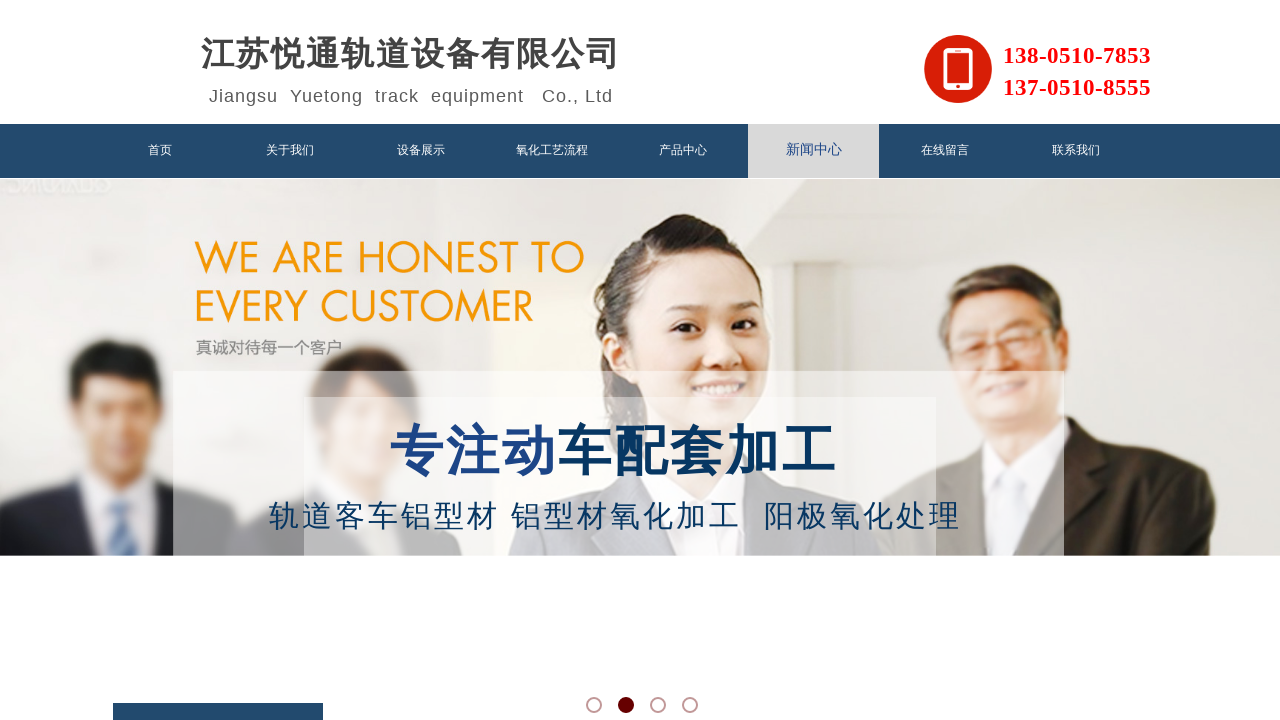

--- FILE ---
content_type: text/html; charset=utf-8
request_url: http://www.jsytgd.com/page11.html?article_id=65
body_size: 20012
content:
<!DOCTYPE html PUBLIC "-//W3C//DTD XHTML 1.0 Transitional//EN" "http://www.w3.org/TR/xhtml1/DTD/xhtml1-transitional.dtd">
<html xmlns="http://www.w3.org/1999/xhtml" lang="zh-Hans" >
	<head>
		<meta http-equiv="X-UA-Compatible" content="IE=Edge,chrome=1" />
	<meta name="viewport" content="width=1200" />	<meta http-equiv="Content-Type" content="text/html; charset=utf-8" />
		<meta name="format-detection" content="telephone=no" />
	     <meta http-equiv="Cache-Control" content="no-transform"/> 
     <meta http-equiv="Cache-Control" content="no-siteapp"/>
	<title>如何选择标识标牌丝网印刷厂家  </title>
	<meta name="keywords"  content="标识标牌丝网印刷|如何选择标识标牌丝网印刷厂家|盐城盛得利轨道科技有限公司" />
	<meta name="description" content="如何选择标识标牌丝网印刷厂家  几种丝网印刷的制作方法 ​ ​感光制版法 丝印标牌所用的印牌精度要求较高" />
    
                
			<link rel="shortcut icon" href="https://aosspic10001.websiteonline.cn/prod72fa6/image/www.ico" type="image/x-icon" />
	<link rel="Bookmark" href="https://aosspic10001.websiteonline.cn/prod72fa6/image/www.ico" />
		

		<link href="http://static.websiteonline.cn/website/template/default/css/default.css?v=17534100" rel="stylesheet" type="text/css" />
<link href="http://www.jsytgd.com/template/default/css/font/font.css?v=15750090" rel="stylesheet" type="text/css" />
<link href="http://www.jsytgd.com/template/default/css/wpassword/iconfont.css?v=17496248" rel="stylesheet" type="text/css" />
<link href="http://static.websiteonline.cn/website/plugin/title/css/title.css?v=17083134" rel="stylesheet" type="text/css" />
<link href="http://static.websiteonline.cn/website/plugin/media/css/media.css?v=14077216" rel="stylesheet" type="text/css" />
<link href="http://static.websiteonline.cn/website/plugin/unslider/css/unslider.css?v=16086236" rel="stylesheet" type="text/css" />
<link href="http://static.websiteonline.cn/website/plugin/breadcrumb/css/breadcrumb.css?v=16086008" rel="stylesheet" type="text/css" />
<link href="http://static.websiteonline.cn/website/plugin/article_detail/css/article_detail.css?v=17387192" rel="stylesheet" type="text/css" />
<link href="http://static.websiteonline.cn/website/plugin/article_category/css/article_category.css?v=14077216" rel="stylesheet" type="text/css" />
<style type="text/css">.prop_rotate_angle sup,.prop_rotate_angle .posblk-deg{font-size:11px; color:#CDCDCD; font-weight:normal; font-style:normal; }ins#qiao-wrap{height:0;} #qiao-wrap{display:block;}
</style> 
</head>
<body  >
<input type="hidden" value="2" name="_user_level_val" />
								<script type="text/javascript" language="javascript" src="http://static.websiteonline.cn/website/script/??libsjq.js,jquery.custom.js,jquery.lazyload.js,jquery.rotateutility.js,lab.js,wopop_all.js,jquery.cookie.js,jquery.simplemodal.js,fullcollumn.js,objectFitPolyfill.min.js,ierotate.js,effects/velocity.js,effects/velocity.ui.js,effects/effects.js,fullpagescroll.js,common.js,heightAdapt.js?v=17573096"></script>
<script type="text/javascript" language="javascript" src="http://static.websiteonline.cn/website/plugin/??media/js/init.js,new_navigation/js/overall.js,new_navigation/styles/hs9/init.js,unslider/js/init.js,breadcrumb/js/init.js,article_category/js/overall.js,article_category/styles/vertical_vs4/init.js,buttons/js/init.js?v=17629124"></script>
	<script type="text/javascript" language="javascript">
    			var webmodel = {};
	        
    wp_pages_global_func($.extend({
        'isedit': '0',
        'islogin': '0',
        'domain': 'prod72fa6',
        'p_rooturl': 'http://www.jsytgd.com',
        'static_rooturl': 'http://static.websiteonline.cn/website',
        'interface_locale': "zh_CN",
        'dev_mode': "0",
        'getsession': ''
    }, {"phpsessionid":"","punyurl":"http:\/\/www.jsytgd.com","curr_locale":"zh_CN","mscript_name":"","converted":false}));
    
	</script>

<link href="http://www.jsytgd.com/0d041a007936b466b0d0c9cd4d71c423.cssx" rel="stylesheet" /><div id="page_set_css">
</div><input type="hidden" id="page_id" name="page_id" value="11" rpid="10">
<div id="scroll_container" class="scroll_contain" style="">
	    	<div id="scroll_container_bg" style=";">&nbsp;</div>
<script>
initScrollcontainerHeight();	
</script>
     <div id="overflow_canvas_container">        <div id="canvas" style=" margin: 0 auto;width:1200px;;height:1709px">
    <div id="layerB813CBFBF8EEF97915A90980DBB74FEC" class="full_column"   style="width:1200px;position:absolute;top:0px;height:124px;z-index:104;">
    <div class="full_width " style="position:absolute;height:124px;background-color:#ffffff;background:;">		
    </div>
			<div class="full_content" style="width:1200px; position:absolute;left:0;top:0;margin-left: 0px;;height:124px;">
								<div id='layerBC4B1F2A7BB1F928A95909CC619B4BC5' type='title'  class='cstlayer' style='left: 161px; top: 31px; position: absolute; z-index: 100; width: 541px; height: 51px; '  mid=""  fatherid='layerB813CBFBF8EEF97915A90980DBB74FEC'    deg='0'><div class="wp-title_content" style="word-wrap: break-word; padding: 0px; border: 0px solid transparent; height: 51px; width: 541px; display: block;"><font color="#434343" face="微软雅黑"><span style="font-size: 33px; line-height: 45.87px;"><b><span style="letter-spacing: 2px;">江苏悦通</span><span style="letter-spacing: 2px;"><span style="color:#434343;">轨</span>道设备有限公司</span></b></span></font></div>
<script type="text/javascript">
$(function(){
	$('.wp-title_content').each(function(){
		if($(this).find('div').attr('align')=='justify'){
			$(this).find('div').css({'text-justify':'inter-ideograph','text-align':'justify'});
		}
	})	
})
</script>

</div><script>				 $('#layerBC4B1F2A7BB1F928A95909CC619B4BC5').triggerHandler('layer_ready');</script><div id='layer0C72377F3739342791FC81774E95990A' type='title'  class='cstlayer' style='left: 158px; top: 84px; position: absolute; z-index: 101; width: 425px; height: 30px; display: block; '  mid=""  fatherid='layerB813CBFBF8EEF97915A90980DBB74FEC'    deg='0'><div class="wp-title_content" style="word-wrap: break-word; padding: 0px; border-color: transparent; border-width: 0px; height: 30px; width: 425px; display: block;"><p style="text-align: center;"><span style="font-size: 18px; letter-spacing: 1px;">Jiangsu &nbsp;Yuetong &nbsp;track &nbsp;equipment &nbsp;&nbsp;Co., Ltd</span></p></div>

</div><script>				 $('#layer0C72377F3739342791FC81774E95990A').triggerHandler('layer_ready');</script>                                
                                <div class="fullcontent_opacity" style="width: 100%;height: 100%;position: absolute;left: 0;right: 0;top: 0;display:none;"></div>
			</div>
</div>
<script>
        $(".content_copen").live('click',function(){
        $(this).closest(".full_column").hide();
    });
	var $fullwidth=$('#layerB813CBFBF8EEF97915A90980DBB74FEC .full_width');
	$fullwidth.css({left:0-$('#canvas').offset().left+$('#scroll_container').offset().left-$('#scroll_container').scrollLeft()-$.parseInteger($('#canvas').css("borderLeftWidth")),width:$('#scroll_container_bg').width()});
	$(function () {
				var videoParams={"id":"layerB813CBFBF8EEF97915A90980DBB74FEC","bgauto":null,"ctauto":null,"bVideouse":null,"cVideouse":null,"bgvHeight":null,"bgvWidth":null};
		fullcolumn_bgvideo_init_func(videoParams);
                var bgHoverParams={"full":{"hover":null,"opacity":null,"bg":"#ffffff","id":"layerB813CBFBF8EEF97915A90980DBB74FEC","bgopacity":null,"zindextopcolorset":""},"full_con":{"hover":null,"opacity":null,"bg":null,"id":"layerB813CBFBF8EEF97915A90980DBB74FEC","bgopacity":null}};
		fullcolumn_HoverInit(bgHoverParams);
        });
</script>


<div id='layer977B4E60FA7E8091EA8F6B5A4F2F635C' type='media'  class='cstlayer' style='left: 883.5px; top: 35px; position: absolute; z-index: 126; width: 68px; height: 68px; '  mid=""    deg='0'><script>
create_pc_media_set_pic('layer977B4E60FA7E8091EA8F6B5A4F2F635C',false);
</script>
<div class="wp-media_content"  style="overflow: hidden; width: 68px; height: 68px;" type="0">
<div class="img_over"  style='overflow: hidden; border-color: transparent; border-width: 0px; position: relative; width: 68px; height: 68px;'>

<div class="imgloading" style="z-index:100;"> </div>
<img  id="wp-media-image_layer977B4E60FA7E8091EA8F6B5A4F2F635C" onerror="set_thumb_layer977B4E60FA7E8091EA8F6B5A4F2F635C(this);" onload="set_thumb_layer977B4E60FA7E8091EA8F6B5A4F2F635C(this);" class="paragraph_image"  type="zoom" src="https://aosspic10001.websiteonline.cn/prod72fa6/image/of3q.png" style="width: 68px; height: auto;;" />
</div>

</div>
<script>
(function(){
		layer_media_init_func('layer977B4E60FA7E8091EA8F6B5A4F2F635C',{"isedit":false,"has_effects":false});
})()
</script>
</div><script>				 $('#layer977B4E60FA7E8091EA8F6B5A4F2F635C').triggerHandler('layer_ready');</script><div id='layerFAF8E6A2F4DEB64337C395C7D1E231C6' type='title'  class='cstlayer' style='left: 962.5px; top: 40px; position: absolute; z-index: 115; width: 203px; height: 72px; '  mid=""    deg='0'><div class="wp-title_content" style="word-wrap: break-word; padding: 0px; border-color: transparent; border-width: 0px; height: 72px; width: 203px; display: block;"><p><span style="font-size: 23px; color: rgb(255, 0, 0); font-family: &quot;Microsoft YaHei&quot;;"><strong>138-0510-7853</strong></span></p><p><span style="font-size: 23px; color: rgb(255, 0, 0); font-family: &quot;Microsoft YaHei&quot;;"><strong>137-0510-8555</strong></span></p></div>

</div><script>				 $('#layerFAF8E6A2F4DEB64337C395C7D1E231C6').triggerHandler('layer_ready');</script><div id="layer8B646303107245C47D64C82B8750A075" class="full_column"  infixed='1'  style="width:1200px;position:absolute;top:122px;height:56px;z-index:103;">
    <div class="full_width " style="position:absolute;height:56px;background-color:#234a6e;background:;">		
    </div>
			<div class="full_content" style="width:1200px; position:absolute;left:0;top:0;margin-left: 0px;;height:56px;">
								<div id='layer388D187AF370794B5B3E8A177D8287C1' type='new_navigation'  class='cstlayer' style='left: 55px; top: 0px; position: absolute; z-index: 104; width: 1046px; height: 56px; '  mid=""  fatherid='layer8B646303107245C47D64C82B8750A075'    deg='0'><div class="wp-new_navigation_content" style="border: 0px solid transparent; width: 1046px; padding: 0px; display: block; overflow: visible; height: auto;;display:block;overflow:hidden;height:0px;" type="0">
<script type="text/javascript"> 
		
		$("#layer388D187AF370794B5B3E8A177D8287C1").data("m_show", '');
	</script>
<div skin="hs9" class="nav1 menu_hs9" ishorizon="1" colorstyle="black" direction="0" more="更多" moreshow="1" morecolor="darkorange" hover="1" hover_scr="0" submethod="0" umenu="0" dmenu="0" sethomeurl="http://www.jsytgd.com/page1.html" smcenter="0">
		<ul id="nav_layer388D187AF370794B5B3E8A177D8287C1" class="navigation"  style="width:auto;"  >
		<li style="width:12.5%;box-sizing:border-box;z-index:2;"  class="wp_subtop"  pid="1" ><a class="  "  href="http://www.jsytgd.com"><span style="display:block;overflow:hidden;">首页</span></a></li><li style="width:12.5%;box-sizing:border-box;z-index:2;"  class="wp_subtop"  pid="12" ><a class="  "  href="http://www.jsytgd.com/page12.html"><span style="display:block;overflow:hidden;">关于我们</span></a></li><li style="width:12.5%;box-sizing:border-box;z-index:2;"  class="wp_subtop"  pid="18" ><a class="  "  href="http://www.jsytgd.com/page18.html"><span style="display:block;overflow:hidden;">设备展示</span></a></li><li style="width:12.5%;box-sizing:border-box;z-index:2;"  class="wp_subtop"  pid="21" ><a class="  "  href="http://www.jsytgd.com/page21.html"><span style="display:block;overflow:hidden;">氧化工艺流程</span></a></li><li style="width:12.5%;box-sizing:border-box;z-index:2;"  class="wp_subtop"  pid="4" ><a class="  "  href="http://www.jsytgd.com/page4.html"><span style="display:block;overflow:hidden;">产品中心</span></a></li><li style="width:12.5%;box-sizing:border-box;z-index:2;"  class="wp_subtop"  pid="10" ><a class="  "  href="http://www.jsytgd.com/page10.html"><span style="display:block;overflow:hidden;">新闻中心</span></a></li><li style="width:12.5%;box-sizing:border-box;z-index:2;"  class="wp_subtop"  pid="14" ><a class="  "  href="http://www.jsytgd.com/page14.html"><span style="display:block;overflow:hidden;">在线留言</span></a></li><li style="width:12.5%;box-sizing:border-box;z-index:2;"  class="wp_subtop"  pid="15" ><a class="  "  href="http://www.jsytgd.com/page15.html"><span style="display:block;overflow:hidden;">联系我们</span></a></li>	</ul>
</div>

<script type="text/javascript"> 
				$("#layer388D187AF370794B5B3E8A177D8287C1").data("datasty_", '@charset "utf-8";  #nav_layer388D187AF370794B5B3E8A177D8287C1, #nav_layer388D187AF370794B5B3E8A177D8287C1 ul {padding:0; margin:0; list-style:none; }  #nav_layer388D187AF370794B5B3E8A177D8287C1 {padding-left:15px; padding-right:15px;position:relative; background-position:top left;background-repeat:repeat-x;background-color:transparent;background-image:url("http://static.websiteonline.cn/website/plugin/new_navigation/styles/hs9/dbj.jpg");line-height:50px;height:50px; }  #nav_layer388D187AF370794B5B3E8A177D8287C1 li.wp_subtop {text-align:center;float:left; height:50px;line-height:50px;background-image:url(http://static.websiteonline.cn/website/plugin/new_navigation/view/images/png_bg.png);background-color:transparent;background-position:top left;background-repeat:repeat;}  #nav_layer388D187AF370794B5B3E8A177D8287C1 li.wp_subtop:hover{text-align:center; background-color:transparent;background-position:top left;height:50px;line-height:50px; background-image:url("http://static.websiteonline.cn/website/plugin/new_navigation/styles/hs9/dhover.jpg");background-repeat:repeat-x;}  #nav_layer388D187AF370794B5B3E8A177D8287C1 li.wp_subtop>a {white-space: nowrap;overflow:hidden;padding-left:15px;padding-right:15px;text-align:center;display:block;  font-family:arial; font-size:14px; color:#FFFFFF; text-decoration:none; font-weight:normal;font-style:normal;}  #nav_layer388D187AF370794B5B3E8A177D8287C1 li.wp_subtop>a:hover{color:#333333;text-align:center;font-family:arial; font-size:14px; font-weight:normal;font-style:normal;}  #nav_layer388D187AF370794B5B3E8A177D8287C1 ul{display:none;width:100%;position:absolute; top:38px; left:-9999px;background-image:url(http://static.websiteonline.cn/website/plugin/new_navigation/view/images/png_bg.png);background-repeat:repeat;background-color:transparent;background-position:top left;padding-bottom:3px;padding-top:3px;}  #nav_layer388D187AF370794B5B3E8A177D8287C1 ul li{text-align:center;float:left; background-color:#fbfbfb;background-position:top left;background-repeat:repeat;background-image:url(http://static.websiteonline.cn/website/plugin/new_navigation/view/images/png_bg.png);height:25px;line-height:25px;font-weight:normal;}  #nav_layer388D187AF370794B5B3E8A177D8287C1 ul li:hover{text-align:center;  background-position:top left;background-repeat:repeat;background-image:url(http://static.websiteonline.cn/website/plugin/new_navigation/view/images/png_bg.png);background-color:#2f2f2f;height:25px;line-height:25px;}  #nav_layer388D187AF370794B5B3E8A177D8287C1 ul li a {white-space: nowrap;color:#666666;text-align:center;float:left; display:block; padding:0 10px 0 10px; font-family:arial; font-size:12px; text-decoration:none; font-weight:normal;font-style:normal;}  #nav_layer388D187AF370794B5B3E8A177D8287C1 ul li a:hover{color:#fff;text-align:center;float:left; padding:0 10px 0 10px; font-family:arial; font-size:12px; text-decoration:none; font-weight:normal;font-style:normal;}  #nav_layer388D187AF370794B5B3E8A177D8287C1 li ul.floatRight li {float:right;}  #nav_layer388D187AF370794B5B3E8A177D8287C1 ul ul {background-image:url(http://static.websiteonline.cn/website/plugin/new_navigation/view/images/png_bg.png);}');
		$("#layer388D187AF370794B5B3E8A177D8287C1").data("datastys_", '#nav_layer388D187AF370794B5B3E8A177D8287C1{background-color:transparent;} #nav_layer388D187AF370794B5B3E8A177D8287C1{background-image:url(http://static.websiteonline.cn/website/plugin/new_navigation/view/images/png_bg.png);} #nav_layer388D187AF370794B5B3E8A177D8287C1 li.wp_subtop{background-image:url(http://static.websiteonline.cn/website/plugin/new_navigation/view/images/png_bg.png);} #nav_layer388D187AF370794B5B3E8A177D8287C1 li.wp_subtop{background-color:transparent;} #nav_layer388D187AF370794B5B3E8A177D8287C1 li.wp_subtop:hover{background-image:url(http://static.websiteonline.cn/website/plugin/new_navigation/view/images/png_bg.png);}   #nav_layer388D187AF370794B5B3E8A177D8287C1 li.wp_subtop>a:hover{font-family:Microsoft YaHei;}   #nav_layer388D187AF370794B5B3E8A177D8287C1 li.wp_subtop:hover{height:56px;} #nav_layer388D187AF370794B5B3E8A177D8287C1 li.wp_subtop:hover{line-height:56px;}    #nav_layer388D187AF370794B5B3E8A177D8287C1 li.wp_subtop>a{font-family:Microsoft YaHei;} #nav_layer388D187AF370794B5B3E8A177D8287C1{height:56px;} #nav_layer388D187AF370794B5B3E8A177D8287C1{border-radius:0px;behavior: url(script/pie.htc);}         #nav_layer388D187AF370794B5B3E8A177D8287C1 li.wp_subtop>a{font-size:12px;}       #nav_layer388D187AF370794B5B3E8A177D8287C1 li.wp_subtop{line-height:57px;}         #nav_layer388D187AF370794B5B3E8A177D8287C1 li.wp_subtop{height:56px;}     #nav_layer388D187AF370794B5B3E8A177D8287C1 ul li a{color:#ffffff;} #nav_layer388D187AF370794B5B3E8A177D8287C1 ul li{background-color:#234a6e;}       #nav_layer388D187AF370794B5B3E8A177D8287C1 li.wp_subtop>a:hover{color:#1c4587;} #nav_layer388D187AF370794B5B3E8A177D8287C1 li.wp_subtop:hover{background-color:#d9d9d9;} #nav_layer388D187AF370794B5B3E8A177D8287C1 ul li:hover{background-color:#d9d9d9;} #nav_layer388D187AF370794B5B3E8A177D8287C1 ul li a:hover{color:#1c4587;}');
	
		</script>

<script type="text/javascript">
function wp_get_navstyle(layer_id,key){
		var navStyle = $.trim($("#"+layer_id).data(key));
		return navStyle;	
	
}	
richtxt('layer388D187AF370794B5B3E8A177D8287C1');
</script><script type="text/javascript">
layer_new_navigation_hs9_func({"isedit":false,"layer_id":"layer388D187AF370794B5B3E8A177D8287C1","menustyle":"hs9"});
layer388D187AF370794B5B3E8A177D8287C1_liHoverCallBack;
</script>

</div>
<script type="text/javascript">
 $(function(){
	layer_new_navigation_content_func({"isedit":false,"layer_id":"layer388D187AF370794B5B3E8A177D8287C1","menustyle":"hs9","addopts":{"padding-left":"0","padding-right":"0"}});
});
</script>

</div><script>				 $('#layer388D187AF370794B5B3E8A177D8287C1').triggerHandler('layer_ready');</script>                                
                                <div class="fullcontent_opacity" style="width: 100%;height: 100%;position: absolute;left: 0;right: 0;top: 0;display:none;"></div>
			</div>
</div>
<script>
        $(".content_copen").live('click',function(){
        $(this).closest(".full_column").hide();
    });
	var $fullwidth=$('#layer8B646303107245C47D64C82B8750A075 .full_width');
	$fullwidth.css({left:0-$('#canvas').offset().left+$('#scroll_container').offset().left-$('#scroll_container').scrollLeft()-$.parseInteger($('#canvas').css("borderLeftWidth")),width:$('#scroll_container_bg').width()});
	$(function () {
				var videoParams={"id":"layer8B646303107245C47D64C82B8750A075","bgauto":null,"ctauto":null,"bVideouse":null,"cVideouse":null,"bgvHeight":null,"bgvWidth":null};
		fullcolumn_bgvideo_init_func(videoParams);
                var bgHoverParams={"full":{"hover":null,"opacity":null,"bg":"#234a6e","id":"layer8B646303107245C47D64C82B8750A075","bgopacity":null,"zindextopcolorset":""},"full_con":{"hover":null,"opacity":null,"bg":null,"id":"layer8B646303107245C47D64C82B8750A075","bgopacity":null}};
		fullcolumn_HoverInit(bgHoverParams);
        });
</script>


<div id="layer309F20EAFD864D70F4EE1EEB6D91DCE8" class="full_column"   style="width:1200px;position:absolute;top:176px;height:2px;z-index:101;">
    <div class="full_width " style="position:absolute;height:2px;background-color:#ee4547;">		
    </div>
			<div class="full_content" style="width:1200px; position:absolute;left:0;top:0;margin-left: 0px;;height:2px;">
								                                
                                <div class="fullcontent_opacity" style="width: 100%;height: 100%;position: absolute;left: 0;right: 0;top: 0;display:none;"></div>
			</div>
</div>
<script>
        $(".content_copen").live('click',function(){
        $(this).closest(".full_column").hide();
    });
	var $fullwidth=$('#layer309F20EAFD864D70F4EE1EEB6D91DCE8 .full_width');
	$fullwidth.css({left:0-$('#canvas').offset().left+$('#scroll_container').offset().left-$('#scroll_container').scrollLeft()-$.parseInteger($('#canvas').css("borderLeftWidth")),width:$('#scroll_container_bg').width()});
	$(function () {
				var videoParams={"id":"layer309F20EAFD864D70F4EE1EEB6D91DCE8","bgauto":null,"ctauto":null,"bVideouse":null,"cVideouse":null,"bgvHeight":null,"bgvWidth":null};
		fullcolumn_bgvideo_init_func(videoParams);
                var bgHoverParams={"full":{"hover":null,"opacity":null,"bg":"#ee4547","id":"layer309F20EAFD864D70F4EE1EEB6D91DCE8","bgopacity":null,"zindextopcolorset":""},"full_con":{"hover":null,"opacity":null,"bg":null,"id":"layer309F20EAFD864D70F4EE1EEB6D91DCE8","bgopacity":null}};
		fullcolumn_HoverInit(bgHoverParams);
        });
</script>


<div id='layer671C00749B29A592195B5680C9ECD565' type='unslider'  class='cstlayer' style='left: 0px; top: 179px; position: absolute; z-index: 100; width: 1200px; height: 560px; opacity: 1; '  mid=""    deg='0'><style>
#layer671C00749B29A592195B5680C9ECD565html5zoo-1{
	margin:0 auto;
}
</style>
<div id="layer671C00749B29A592195B5680C9ECD565_content" class="wp-unslider_content" style="overflow: hidden; border: none; left: -28.5px; width: 1257px; height: 560px; position: absolute;">
<script type="text/javascript">
	 
</script>

<!-- loop star -->
<div id="layer671C00749B29A592195B5680C9ECD565html5zoo-1">
    <ul class="html5zoo-slides" style="display:none;">
  
        <li><a style="dispaly:inline-block;" href="http://www.jsytgd.com/page14.html"><img  src="https://aosspic10001.websiteonline.cn/prod72fa6/image/timg10.jpg" class="html5lightbox" /></a></li>
  
        <li><a style="dispaly:inline-block;" href="http://www.jsytgd.com/page4.html?product_category=2"><img  src="https://aosspic10001.websiteonline.cn/prod72fa6/image/20160115104032_30405.jpg" class="html5lightbox" /></a></li>
  
        <li><a style="dispaly:inline-block;" href="http://www.jsytgd.com/page4.html?product_category=4"><img  src="https://aosspic10001.websiteonline.cn/prod72fa6/image/timg7.jpg" class="html5lightbox" /></a></li>
  
        <li><a style="dispaly:inline-block;" href="http://www.jsytgd.com/page4.html?product_category=1"><img  src="https://aosspic10001.websiteonline.cn/prod72fa6/image/j1n1.jpg" class="html5lightbox" /></a></li>
    </ul>
</div>
<!-- loop end -->

<script language="javascript">
(function(){
		var layerparams={"layerid":"layer671C00749B29A592195B5680C9ECD565","pstyle":"none","plborder_size":"0","interval":3000,"autoplays":"true","title_size":"40","title_family":"SimSun","title_color":"#FFFFFF","easing":"all","show_title":"0","show_nav":"1","navigation_style":"01","navbg_hover_color":"#660000","nav_margin_bottom_size":"25","nav_arrow":"1","arrow_left":"template\/default\/images\/left_arrow.png","arrow_right":"template\/default\/images\/right_arrow.png","nav_margin_left_size":"25","nav_margin_right_size":"25","skin":"01","default_show":"1","hover_show":"0","pauseonmouseover":"1","nav_arrow_w_size":"32","nav_arrow_h_size":"32","iconstyle":"01","nav_height_size":"2","wsize":null,"editMode":false,"unslideradapt":null};
	layer_unslider_init_func(layerparams);
})()  
</script>
</div>
</div><script>				 $('#layer671C00749B29A592195B5680C9ECD565').triggerHandler('layer_ready');</script><div id='layer88DE0EB1015B6DC30CF87052DD99668A' type='media'  class='cstlayer' style='left: 132px; top: 346px; position: absolute; z-index: 106; width: 892px; height: 270px; display: block;display:none; '  mid=""    deg='0'><script>
create_pc_media_set_pic('layer88DE0EB1015B6DC30CF87052DD99668A',false);
</script>
<div class="wp-media_content"  style="overflow: hidden; width: 892px; height: 270px; border-width: 0px; border-style: solid; padding: 0px;" type="0">
<div class="img_over"  style='overflow: hidden; border-color: transparent; border-width: 0px; width: 892px; height: 270px; position: relative;'>

<div class="imgloading" style="z-index:100;"> </div>
<img onerror="set_thumb_layer88DE0EB1015B6DC30CF87052DD99668A(this);" onload="set_thumb_layer88DE0EB1015B6DC30CF87052DD99668A(this);" id="wp-media-image_layer88DE0EB1015B6DC30CF87052DD99668A"  src="https://aosspic10001.websiteonline.cn/prod72fa6/image/xiao.png" type="zoom" class="paragraph_image"  style="width: auto; height: 270px; top: 0px; left: -67px; position: relative;;display:none;" />
</div>

</div>
<script>
(function(){
		layer_media_init_func('layer88DE0EB1015B6DC30CF87052DD99668A',{"isedit":false,"has_effects":true});
})()
</script>
</div><script>		         $('#layer88DE0EB1015B6DC30CF87052DD99668A').data('wopop_effects',{"effect":"fromright","delay":0,"duration":1.2,"loop":0,"loop_infinite":"0"});				 $('#layer88DE0EB1015B6DC30CF87052DD99668A').triggerHandler('layer_ready');</script><div id='layer5CD25638FC18E4F0EA752F4AD037314E' type='media'  class='cstlayer' style='left: 264px; top: 397px; position: absolute; z-index: 107; width: 632px; height: 181px; display: block;display:none; '  mid=""    deg='0'><script>
create_pc_media_set_pic('layer5CD25638FC18E4F0EA752F4AD037314E',false);
</script>
<div class="wp-media_content"  style="overflow: hidden; width: 632px; height: 181px;" type="0">
<div class="img_over"  style='overflow: hidden; border-color: transparent; border-width: 0px; width: 632px; height: 181px; position: relative;'>

<div class="imgloading" style="z-index:100;"> </div>
<img onerror="set_thumb_layer5CD25638FC18E4F0EA752F4AD037314E(this);" onload="set_thumb_layer5CD25638FC18E4F0EA752F4AD037314E(this);" id="wp-media-image_layer5CD25638FC18E4F0EA752F4AD037314E"  src="https://aosspic10001.websiteonline.cn/prod72fa6/image/da.png" type="zoom" class="paragraph_image"  style="width: auto; height: 181px; top: 0px; left: -28px; position: relative;;display:none;" />
</div>

</div>
<script>
(function(){
		layer_media_init_func('layer5CD25638FC18E4F0EA752F4AD037314E',{"isedit":false,"has_effects":true});
})()
</script>
</div><script>		         $('#layer5CD25638FC18E4F0EA752F4AD037314E').data('wopop_effects',{"effect":"fromleft","delay":0,"duration":1.2,"loop":0,"loop_infinite":"0"});				 $('#layer5CD25638FC18E4F0EA752F4AD037314E').triggerHandler('layer_ready');</script><div id='layer85027178C76331FD1E516A0AC801161F' type='title'  class='cstlayer' style='left: 207px; top: 414px; position: absolute; z-index: 108; width: 761px; height: 155px; display: block;display:none; '  mid=""    deg='0'><div class="wp-title_content" style="word-wrap: break-word; padding: 0px; border-color: transparent; border-width: 0px; height: 155px; width: 761px; display: block;"><p style="color: rgb(90, 90, 90); font-family: Arial, 宋体, Helvetica, sans-serif, Verdana; font-size: 12px; line-height: 140%; background-color: transparent;"><span style="font-size: 40px; font-family: 微软雅黑; letter-spacing: 3px; color: rgb(67, 67, 67);"><span style="color: rgb(28, 69, 135);">&nbsp; &nbsp; &nbsp; &nbsp; &nbsp; &nbsp;<span style="font-size: 53px; color: rgb(28, 69, 135);"><strong>专注动</strong></span></span><span style="color: rgb(7, 55, 99); font-size: 53px;"><strong>​</strong></span><span style="color: rgb(7, 55, 99); font-size: 53px;"><span style="font-size: 53px; color: rgb(7, 55, 99);"><strong>车配套加工</strong></span></span></span></p><p><font color="#434343" face="微软雅黑"><span style="font-size: 30px; letter-spacing: 3px; line-height: 56px; color: rgb(7, 55, 99);">&nbsp;&nbsp;轨道客车铝型材&nbsp;铝型材氧化加工 &nbsp;阳极氧化处理 &nbsp;</span></font></p><p style="color: rgb(90, 90, 90); font-family: Arial, 宋体, Helvetica, sans-serif, Verdana; font-size: 12px; line-height: 140%; background-color: transparent;"><span style="font-size: 40px; font-family: 微软雅黑; letter-spacing: 3px; color: rgb(67, 67, 67);"><span><br></span></span></p><p style="color: rgb(90, 90, 90); font-family: Arial, 宋体, Helvetica, sans-serif, Verdana; font-size: 12px; line-height: 140%; background-color: transparent;"><span style="font-size: 40px; font-family: 微软雅黑; letter-spacing: 3px; color: rgb(67, 67, 67);"><span><br></span></span></p><p style="color: rgb(90, 90, 90); font-family: Arial, 宋体, Helvetica, sans-serif, Verdana; font-size: 12px; line-height: 140%; background-color: transparent;"></p></div>

</div><script>		         $('#layer85027178C76331FD1E516A0AC801161F').data('wopop_effects',{"effect":"small2big","delay":0,"duration":1.2,"loop":0,"loop_infinite":"0"});				 $('#layer85027178C76331FD1E516A0AC801161F').triggerHandler('layer_ready');</script><div id='layer18E89B3EE39C519F2E2AB20786773D3B' type='title'  class='cstlayer' style='left: 73px; top: 703px; position: absolute; z-index: 110; width: 210px; height: 190px; '  mid=""    deg='0'><div class="wp-title_content" style="word-wrap: break-word; padding: 20px; border: 0px solid transparent; height: 150px; width: 170px; display: block; background-color: rgb(34, 74, 110);"><p style="color: rgb(90, 90, 90); font-family: Arial, 宋体, Helvetica, sans-serif, Verdana; font-size: 12px; font-style: normal; font-variant: normal; font-weight: normal; line-height: 140%; text-align: center;"><span style="color: rgb(255, 255, 255); font-family: 微软雅黑; font-size: 28px; line-height: 39.2px;"><br></span></p><p style="color: rgb(90, 90, 90); font-family: Arial, 宋体, Helvetica, sans-serif, Verdana; font-size: 12px; font-style: normal; font-variant: normal; font-weight: normal; line-height: 140%; text-align: center;"><span style="color: rgb(255, 255, 255); font-family: 微软雅黑; font-size: 30px; line-height: 39.2px;">新闻中心</span></p><p style="text-align: center;"><font color="#ffffff" face="微软雅黑"><span style="font-size: 16px; line-height: 39.2px; font-family: Arial, Helvetica, sans-serif;">News Center</span></font></p><p style="color: rgb(90, 90, 90); font-family: Arial, 宋体, Helvetica, sans-serif, Verdana; font-size: 12px; font-style: normal; font-variant: normal; font-weight: normal; line-height: 140%; text-align: center;"><span style="font-size: 28px; font-family: 微软雅黑; color: rgb(255, 255, 255);"><br></span></p></div>

</div><script>				 $('#layer18E89B3EE39C519F2E2AB20786773D3B').triggerHandler('layer_ready');</script><div id='layer89E7712765C621D0DF41CF0C70824AE5' type='breadcrumb'  class='cstlayer' style='left: 313px; top: 767px; position: absolute; z-index: 112; width: 798px; height: 18px; '  mid=""    deg='0'><div class="wp-breadcrumb_content" style="width: 798px; height: 18px;" ShowCpage="1" >
<div class='breadcrumb_plugin'>

<span class="breadcrumbtext" gzdata="gzorder"><a href="http://www.jsytgd.com/" style="line-height:100%; font-size: 14px; font-family: 'Microsoft YaHei'; color: rgb(102, 102, 102);" >首页</a></span>
<span style="line-height:100%; margin-left:5px;margin-right:5px;color:rgb(102, 102, 102);font-size:12px;" class="breadcrumbfuhao">→</span>
<span class="breadcrumbtext"><a href="http://www.jsytgd.com/page10.html?article_category=1" style="line-height:100%; font-size: 14px; font-family: 'Microsoft YaHei'; color: rgb(102, 102, 102);" >新闻动态</a></span>
<span style="line-height:100%; margin-left:5px;margin-right:5px;color:rgb(102, 102, 102);font-size:12px;" class="breadcrumbfuhao">→</span>
<span class="breadcrumbtext"><a href="http://www.jsytgd.com/page10.html?article_category=2" style="line-height:100%; font-size: 14px; font-family: 'Microsoft YaHei'; color: rgb(102, 102, 102);" >公司新闻</a></span>
<span style="line-height:100%; margin-left:5px;margin-right:5px;color:rgb(102, 102, 102);font-size:12px;" class="breadcrumbfuhao">→</span>
<span class="breadcrumbtext"><a href="http://www.jsytgd.com/page11.html?article_id=65" style="line-height:100%; font-size: 14px; font-family: 'Microsoft YaHei'; color: rgb(102, 102, 102);" >如何选择标识标牌丝网印刷厂家  </a></span>
</div>
</div>
<script>
layer_breadcrumb_ready_func('layer89E7712765C621D0DF41CF0C70824AE5', '');
</script></div><script>				 $('#layer89E7712765C621D0DF41CF0C70824AE5').triggerHandler('layer_ready');</script><div id='layerD829EAFD12643FC1107E9E774186FFD6' type='article_detail'  class='cstlayer' style='left: 309px; top: 827px; position: absolute; z-index: 115; width: 787px; height: 601px; '  mid=""    deg='0'><div class="wp-article_detail_content" style="border-color: transparent; border-width: 0px; overflow: hidden; width: 787px; height: 601px;">
<script type="text/javascript">
</script>
 
<style>
.wp-article_detail_content .artview_info{ text-align:center; margin:0 auto; padding:10px 0 15px; line-height:21px; overflow:hidden;}
.wp-article_detail_content .detail_head_title{ float:left; display:inner_block; }
.wp-article_detail_content .sourcedata{ text-align:center; margin:0 auto;  line-height:21px; }
.wp-article_detail_content .text-source-left01{ float:left; color:transparent; padding:0 15px; display:inner_block; }
.wp-article_detail_content .text-source-left02{  float:left; text-align:left;   padding-right:8px; display:inner_block;}
.wp-article_detail_content .up_arrow{ background-image:url(http://static.websiteonline.cn/website/plugin/tb_product_detail/styles/defaultn/images/sitestar_productdetailspage_up_arrow.png); background-repeat:no-repeat; width:11px; height:10px; display:block; float:left; background-color:#c2c2c2; margin-right:8px; margin-top:8px;}
.wp-article_detail_content .down_arrow{ background-image:url(http://static.websiteonline.cn/website/plugin/tb_product_detail/styles/defaultn/images/sitestar_productdetailspage_down_arrow.png); background-repeat:no-repeat; width:11px; height:10px; display:block; float:left; background-color:#C2C2C2; margin-right:8px; margin-top:8px;}
.wp-article_detail_content .down_arrow_textover{ color:#048bcd;}
.wp-article_detail_content .up_arrow_textover{ color:#727272;}
.wp-article_detail_content .shareshow{ display:block; }
.wp-article_detail_content .artview_content .artview_detail img:not([width]){max-width:100%;}
</style>
	<div class="artdetail_title" style="display:block;font-family:Microsoft YaHei;font-size:28px;color:#434343;font-weight:bold;text-decoration:none;">如何选择标识标牌丝网印刷厂家  </div>

	
	<div class="artview_info" style="display:block;font-family:Microsoft YaHei;font-size:12px;color:#666666;font-weight:normal;text-decoration:none;">
		<div class="sourcedata">
	<span class="detail_head_title org_txt_span"><span class="org_txt">来源:</span></span>
	<span class="text-source-left01">|</span>
	<span class="detail_head_title aut_txt_span"><span class="aut_txt">作者:</span>jssdlkj</span>
	<span class="text-source-left01">|</span>
	<span class="detail_head_title pub_txt_span"><span class="pub_txt">发布时间: </span>1929天前</span>
	<span class="text-source-left01">|</span>
	<span class="detail_head_title times_txt_span">2819 <span class="times_txt">次浏览</span></span>

<style>
.wp-article_detail_content .bdsharebuttonbox a{ margin:3px;}
.wp-article_detail_content .editshaimg{ margin:3px;}
.bdsharebuttonbox.bshare-custom a.wpshare-sinaminiblog {    background: url("http://static.websiteonline.cn/website/plugin/article_detail/view/images/sha_tsinaa.png");}
.bdsharebuttonbox.bshare-custom a.wpshare-sinaminiblog:hover {     background-image: url("http://static.websiteonline.cn/website/plugin/article_detail/view/images/sha_tsina.png");}
.bdsharebuttonbox.bshare-custom a.wpshare-qqim {    background-image: url("http://static.websiteonline.cn/website/plugin/article_detail/view/images/sha_sqqa.png");}
.bdsharebuttonbox.bshare-custom a.wpshare-qqim:hover {     background-image: url("http://static.websiteonline.cn/website/plugin/article_detail/view/images/sha_sqq.png");}
.bdsharebuttonbox.bshare-custom a.wpshare-weixin {    background-image: url("http://static.websiteonline.cn/website/plugin/article_detail/view/images/sha_weixina.png");}
.bdsharebuttonbox.bshare-custom a.wpshare-weixin:hover {     background-image: url("http://static.websiteonline.cn/website/plugin/article_detail/view/images/sha_weixin.png");}
.bdsharebuttonbox.bshare-custom a.wpshare-twitter {    background-image: url("http://static.websiteonline.cn/website/plugin/article_detail/view/images/sha_twittera.png");}
.bdsharebuttonbox.bshare-custom a.wpshare-twitter:hover {     background-image: url("http://static.websiteonline.cn/website/plugin/article_detail/view/images/sha_twitter.png");}
.bdsharebuttonbox.bshare-custom a.wpshare-facebook {    background-image: url("http://static.websiteonline.cn/website/plugin/article_detail/view/images/sha_facebooka.png");}
.bdsharebuttonbox.bshare-custom a.wpshare-facebook:hover {     background-image: url("http://static.websiteonline.cn/website/plugin/article_detail/view/images/sha_facebook.png");}

.bdsharebuttonbox a.bds_tqq_a {    background-image: url("http://static.websiteonline.cn/website/plugin/article_detail/view/images/sha_tqqa.png");}
.bdsharebuttonbox a.bds_tqq_a:hover {     background-image: url("http://static.websiteonline.cn/website/plugin/article_detail/view/images/sha_tqq.png");}
.bdsharebuttonbox.bshare-custom a.wpshare-qzone {    background: url("http://static.websiteonline.cn/website/plugin/article_detail/view/images/sha_qzonea.png");}
.bdsharebuttonbox.bshare-custom a.wpshare-qzone:hover {     background-image: url("http://static.websiteonline.cn/website/plugin/article_detail/view/images/sha_qzone.png");}
.bdsharebuttonbox a.bds_bdhome_a {    background-image: url("http://static.websiteonline.cn/website/plugin/article_detail/view/images/sha_bdhomea.png");}
.bdsharebuttonbox a.bds_bdhome_a:hover {     background-image: url("http://static.websiteonline.cn/website/plugin/article_detail/view/images/sha_bdhome.png");}

.bdsharebuttonbox.bshare-custom a.bshare-douban {    background: url("http://static.websiteonline.cn/website/plugin/article_detail/view/images/sha_doubana.png");}
.bdsharebuttonbox.bshare-custom a.bshare-douban:hover {     background-image: url("http://static.websiteonline.cn/website/plugin/article_detail/view/images/sha_douban.png");}
.bdsharebuttonbox a.bds_kaixin001_a {    background-image: url("http://static.websiteonline.cn/website/plugin/article_detail/view/images/sha_kaixin001a.png");}
.bdsharebuttonbox a.bds_kaixin001_a:hover {     background-image: url("http://static.websiteonline.cn/website/plugin/article_detail/view/images/sha_kaixin001.png");}
.wp-article_detail_content .bdsharebuttonbox img{float:left;}
.shareshow a{display: block;height:16px;padding-left:17px; width:auto;background-repeat: no-repeat;float:left;}
</style>
	<span class="text-source-left01 shareshow">|</span>
	 <span class="detail_head_title shareshow">分享到: </span>
	 <div class="bdsharebuttonbox shareshow bshare-custom">
		<a href="#" class="wpshare-qqim" data-cmd="sqq"></a><a href="#" class="wpshare-weixin" data-cmd="weixin"></a><a href="#" class="wpshare-sinaminiblog" data-cmd="tsina"></a><a href="#" class="wpshare-qzone" data-cmd="qzone"></a><a href="#" class="bshare-douban" data-cmd="douban"></a>
	</div>
	        <script>
			;(function(){
				var title="\u5982\u4f55\u9009\u62e9\u6807\u8bc6\u6807\u724c\u4e1d\u7f51\u5370\u5237\u5382\u5bb6  ";
				var cur_url=location.href;
				$('#layerD829EAFD12643FC1107E9E774186FFD6 .wpshare-sinaminiblog').unbind('click').click(function(e){
					e.preventDefault();
					var url="https://service.weibo.com/share/share.php?url="+encodeURIComponent(cur_url)+"&title="+encodeURIComponent(title)+"&content=utf-8";
					window.open(url,"","height=600,width=800,top=100,left=100,screenX=100,screenY=100,scrollbars=yes,resizable=yes");
				});
				$('#layerD829EAFD12643FC1107E9E774186FFD6 .wpshare-qzone').unbind('click').click(function(e){
					e.preventDefault();
					var url="https://sns.qzone.qq.com/cgi-bin/qzshare/cgi_qzshare_onekey?url="+encodeURIComponent(cur_url)+"&title="+encodeURIComponent(title)+"&desc=&summary=";
					window.open(url,"","height=600,width=800,top=100,left=100,screenX=100,screenY=100,scrollbars=yes,resizable=yes");
				});
                $('#layerD829EAFD12643FC1107E9E774186FFD6 .wpshare-twitter').unbind('click').click(function(e){
					e.preventDefault();
					var url="http://twitter.com/share?url=" + encodeURIComponent(cur_url) + "&text=" + encodeURIComponent(title) + "&display=popup&ref=plugin&src=share_button";
					window.open(url,"","height=600,width=800,top=100,left=100,screenX=100,screenY=100,scrollbars=yes,resizable=yes");
				});
                $('#layerD829EAFD12643FC1107E9E774186FFD6 .wpshare-facebook').unbind('click').click(function(e){
					e.preventDefault();
					var url="https://m.facebook.com/sharer/sharer.php?u=" + encodeURIComponent(cur_url) + "&description=&title=" + encodeURIComponent(title) + "&display=popup&ref=plugin&src=share_button";
					window.open(url,"","height=600,width=800,top=100,left=100,screenX=100,screenY=100,scrollbars=yes,resizable=yes");
				});
				$('#layerD829EAFD12643FC1107E9E774186FFD6 .wpshare-qqim').unbind('click').click(function(e){
					e.preventDefault();
					var url="https://connect.qq.com/widget/shareqq/index.html??url=" + encodeURIComponent(cur_url) + "&title=" + encodeURIComponent(title) + "";
					window.open(url,"","height=600,width=800,top=100,left=100,screenX=100,screenY=100,scrollbars=yes,resizable=yes");
				});
				$('#layerD829EAFD12643FC1107E9E774186FFD6 .wpshare-weixin').unbind('click').click(function(e){
					if(!$('#wpshare-weixin_qrcode').length){
						var dialogel='<div id="wpshare-weixin_qrcode" class="weixin_popup" style="display: none;"><div class="weixin_popup_head"><span>分享到微信</span><a class="weixin_popup_close" href="#">×</a> </div><div class="weixin_popup_main" ><img src="" /></div></div>';
						var styleel='<style id="wpshare-weixin_css">.weixin_popup{width: 240px;background:#fff none repeat scroll 0 0;border:1px solid #d8d8d8;padding:10px;position:fixed;z-index:11001;text-align:left;font-size:12px;color:#333;top: 50%;left:50%;transform: translate(-50%, -50%);}.weixin_popup .weixin_popup_head{color:#000;font-weight:bold;height:16px;line-height:16px;position:relative;text-align:left}.weixin_popup .weixin_popup_head .weixin_popup_close{color:#999;font-size:16px;height:16px;position:absolute;right:0;text-decoration:none;top:0;width:16px}.weixin_popup .weixin_popup_main{TEXT-ALIGN:center;padding-top:10px;padding-bottom:10px}.weixin_popup .weixin_popup_foot{color:#666;line-height:22px;text-align:left}.weixin_popup img{width:202px;}</style>';
						$('body').prepend(styleel);
						$('body').prepend(dialogel);
						$('#wpshare-weixin_qrcode .weixin_popup_close').click(function(){
							$('#wpshare-weixin_qrcode').hide();
						})
						var showonce=false;
						$('#wpshare-weixin_qrcode img').load(function(){
							if(showonce) return;
							$('#wpshare-weixin_qrcode').show();
							showonce=true;
						})
						setTimeout(function(){if(showonce){return;}$('#wpshare-weixin_qrcode').show();showonce=true;},3000);
						$('#wpshare-weixin_qrcode img').prop('src','https://static.ysjianzhan.cn/website/qr/index.php?url='+encodeURIComponent(cur_url));
					}else{
						$('#wpshare-weixin_qrcode').show();
					}
					
				});
			})();
        </script>
    		</div>
	</div>
		<div class="artview_intro" style="display:block;font-family:Microsoft YaHei;font-size:12px;color:#868686;font-weight:normal;text-decoration:none;line-height:28px;background:#F5F5F5;border-style:solid solid solid solid;border-color:#E5E5E5 #E5E5E5 #E5E5E5 #E5E5E5;border-width:1px 1px 1px 1px;">
		</div>
	
	<div class="artview_content" style="display:block;font-family:Microsoft YaHei;font-size:12px;color:#5A5A5A;font-weight:normal;text-decoration:none;">

		<div class="artview_detail" setsid="article65">
			<p style="font-size:16px;color:#333333;text-align:justify;font-family:arial;background-color:#FFFFFF;">如何选择<a href="http://www.jsytgd.com/page1.html">标识标牌丝网印刷</a>厂家 &nbsp;几种丝网印刷的制作方法<br/><br/>一、感光制版法</p><p style="font-size:16px;color:#333333;text-align:justify;font-family:arial;background-color:#FFFFFF;">
	丝印标牌所用的印牌精度要求较高，一般都采用先进的间接、直间、直接三种感光制版法。</p><p style="font-size:16px;color:#333333;text-align:justify;font-family:arial;background-color:#FFFFFF;">
	间接制法</p><p style="font-size:16px;color:#333333;text-align:justify;font-family:arial;background-color:#FFFFFF;">
	（1）准备网框和感光膜：把绷好的网框（尼龙丝用220－260目的）用10%磷酸钠水溶液清洗，除去油污。线网感光膜是一种以聚烯醇胶为主体的感光胶，膜是在0.12－0.06毫米透明塑料片基上把明胶为主体感光剂涂布，使用前接图形大小，每边宽出20毫米，用布把膜上的粉末污物擦除干净。</p><p style="font-size:16px;color:#333333;text-align:justify;font-family:arial;background-color:#FFFFFF;">
	（2）曝光：把膜与底板在晒版机内压紧，用碳精灯或氙灯进行曝光。网框与光源的距离为50－60厘米，曝光时间2－6分钟。</p><p style="font-size:16px;color:#333333;text-align:justify;font-family:arial;background-color:#FFFFFF;">
	（3）显影：曝光后，将菲膜放在平板上，用温水浸润网膜1－2分钟，用水喷头喷淋，用水溶去非感光部分（图形部分）晒版、显影后的菲膜，直到图形清晰为止。</p><p style="font-size:16px;color:#333333;text-align:justify;font-family:arial;background-color:#FFFFFF;">
	（4）贴膜：把曝光显的菲林膜面贴在丝网上，标牌制作中人膜的背面用橡皮板或其它直板，轻轻刮贴，使膜与网接触牢固，马上放在烘箱内，在温度55±2度的条件下烘烤8－12分钟，干燥后，把网框固定在印版台上进行试印。</p><p style="font-size:16px;color:#333333;text-align:justify;font-family:arial;background-color:#FFFFFF;">
	（5）去膜方法：在曝光、显影过程中，发现版不合格时，马上用温水可把胶膜刷掉重新制作。如果版已干燥或生产一段时间后再去膜时，可用工业次氯酸钠与水各一份，浸泡10－20分钟。或有5%氢氧化钠水溶液加温处理网版，可除去胶膜。</p><div style="font-family:arial;background-color:#FFFFFF;"><br/></div><p style="font-size:16px;color:#333333;text-align:justify;font-family:arial;background-color:#FFFFFF;">
	二、碳素纸晒版法</p><p style="font-size:16px;color:#333333;text-align:justify;font-family:arial;background-color:#FFFFFF;">
	也是一种较简单的手工制版法。</p><p style="font-size:16px;color:#333333;text-align:justify;font-family:arial;background-color:#FFFFFF;">
	（1）裁感光纸：感光纸是一种混合物较厚地涂上上氧人钡原纸上制成的碳素纸，按图形的大小裁好备用。</p><p style="font-size:16px;color:#333333;text-align:justify;font-family:arial;background-color:#FFFFFF;">
	（2）敏化：在500毫和20克重铬酸铵配制的溶液中浸泡3－5分钟，取出碳素纸，把水分流干。</p><p style="font-size:16px;color:#333333;text-align:justify;font-family:arial;background-color:#FFFFFF;">
	（3）曝光：把碳素纸平贴在清洁的玻璃上，胶膜向上，在上边覆盖阳图聚酯薄膜底板，用晒版机进行曝光，曝光时间8－12分钟。</p><p style="font-size:16px;color:#333333;text-align:justify;font-family:arial;background-color:#FFFFFF;">
	（4）显影：曝光后在40~50度温水中浸泡数分钟，使胶膜和阳图版与氧化锌原纸自然脱离，用温水仔细显影至力形文字清晰为止。</p><p style="font-size:16px;color:#333333;text-align:justify;font-family:arial;background-color:#FFFFFF;">
	（5）转贴：把制好的版放在予先绷好丝网的网框下面，在丝网上面覆盖几层报纸，压上玻璃板，以1－2公斤/平方厘米的重压，此时胶膜与丝网贴牢，取下重物和报纸，用电炉烘干胶膜，再取下原纸，胶膜图形即转到丝网上。仔细检查图形有无缺陷，合格后把图形周围的丝网上涂上一层硝基磁漆保护，把丝印印版装在印版台，以备印刷。此种制版法的适用范围与漆膜雕刻法相同。</p><div style="font-family:arial;background-color:#FFFFFF;"><br/></div><p style="font-size:16px;color:#333333;text-align:justify;font-family:arial;background-color:#FFFFFF;">
	三、漆膜雕刻法</p><p style="font-size:16px;color:#333333;text-align:justify;font-family:arial;background-color:#FFFFFF;">
	是手工制版法的一种，较简单。可印制一般不太精致的单色图案和文字。</p><p style="font-size:16px;color:#333333;text-align:justify;font-family:arial;background-color:#FFFFFF;">
	（1）喷制刻版漆膜纸：将描图纸用浆糊粘在平整的木版上，用排笔把橡胶水1份（体积比），汽油1份调好，均匀地涂在纸面上，干后喷涂软性清漆3—5次，每次喷涂后，在烘箱中用40度~50度烘干，漆膜厚度喷至5~6毫米为宜，漆膜应光亮、均匀、无气泡、无污点。</p><p style="font-size:16px;color:#333333;text-align:justify;font-family:arial;background-color:#FFFFFF;">
	（2）雕刻图形：把漆膜纸贴在图形上，用刻刀、圆规刀、直尺按图形雕刻，轻轻地剔除漆膜。</p><p style="font-size:16px;color:#333333;text-align:justify;font-family:arial;background-color:#FFFFFF;">
	（3）转贴：雕刻图形之后，便可以往事先做好的丝网框上转贴了。方法是把刻好的漆膜放在网框下面压紧，用棉花沾少许稀料在上面轻轻复擦，至漆膜与丝网粘牢为止。干燥数分钟后，把描图纸揭掉。如果纸未全掉，可用棉花沾水擦净。空白的部分用硝基漆涂一层，将丝网的网眼堵住。晾干后即可印刷。</p><div style="font-family:arial;background-color:#FFFFFF;"><br/></div>              <div style="clear:both;"></div>
		</div>

	</div>
  		<div class="artview_prev_next">
		<div style="margin-top:20px;width:100%;">
		<div style="" class="prevlist">
						<a class="prev_next_link" style="display:block;float:left;" href="http://www.jsytgd.com/page11.html?article_id=66" title="盐城阳极氧化加工铝型材 悦通轨道公司加工处理">
        <span class="up_arrow"></span>
        <span class="prev_next_text prev_txt" style="display:block;float:left;margin-right: 5px;">上一篇： </span>
				盐城阳极氧化加工铝型......			</a>
						<div style="clear:both;"></div>
		</div>
		<div style=""  class="nextlist">
						<a class="prev_next_link" style="display:block;float:left;" href="http://www.jsytgd.com/page11.html?article_id=62" title="标识标牌丝网印刷设计制作安装工艺流程相关说明">
        <span class="down_arrow"></span>
        <span class="prev_next_text next_txt" style="display:block;float:left;margin-right: 5px;">下一篇：</span>
				标识标牌丝网印刷设计......			</a>
						<div style="clear:both;"></div>
		</div>
</div>	</div>
	</div>
<script type="text/javascript">
	$(function(){
		var layer = $('#layerD829EAFD12643FC1107E9E774186FFD6');
 	  
	  layer.find('.prevlist,.nextlist').mouseenter(function(e){
			$(this).find('.up_arrow,.down_arrow').addClass("arrowbj");
			$(this).find('.prev_next_text,.prev_next_link').addClass("arrowfontcolor");			
			$(this).css("cursor","pointer");
		}).mouseleave(function(e){
			$(this).find('.up_arrow,.down_arrow').removeClass("arrowbj");
			$(this).find('.prev_next_text,.prev_next_link').removeClass("arrowfontcolor");
		});	
	
		var this_span = 0;
		var sharelen = 0; 
				layer.find('.sourcedata').children("span").not(".bdsharebuttonbox").each(function(){
			if($(this).css("display")=="none"){}else{
				var shis_spanw = $(this).outerWidth();
				this_span = this_span + shis_spanw;
			}
			
		})
		
				sharelen = layer.find('.bdsharebuttonbox a').length;
				this_span = this_span + sharelen*28 + 4; 
                var sourcmax_width = $('.artview_info').width();
                if(sourcmax_width==0) sourcmax_width='100%';
		layer.find('.sourcedata').width(this_span); 
                layer.find('.sourcedata').css("max-width",sourcmax_width); 
		        
         
		 
})
	
</script>

</div><script>				 $('#layerD829EAFD12643FC1107E9E774186FFD6').triggerHandler('layer_ready');</script><div id='layerCFD0CDB0910D764A0226650B8957FE38' type='article_category'  class='cstlayer' style='left: 73px; top: 894px; position: absolute; z-index: 111; width: 214px; height: 149px; '  mid=""    deg='0'><div class="wp-article_category_content" id="wp-atype_layerCFD0CDB0910D764A0226650B8957FE38" style="border-color: transparent; border-width: 0px; width: 214px; height: 149px;">
<script type="text/javascript"> 
    var jeditMode = 1,jlayerid='layerCFD0CDB0910D764A0226650B8957FE38';
		
	        jeditMode = 0;
		$("#layerCFD0CDB0910D764A0226650B8957FE38").data("datasty_", '@charset "utf-8";  #nav_layerCFD0CDB0910D764A0226650B8957FE38,#nav_layerCFD0CDB0910D764A0226650B8957FE38 ul,#nav_layerCFD0CDB0910D764A0226650B8957FE38 li{}  #nav_layerCFD0CDB0910D764A0226650B8957FE38 {list-style-type:none;margin:0;position:absolute;top:0px;left:0;z-index:100;padding-bottom:24px;line-height:38px;background-image:url(http://static.websiteonline.cn/website/plugin/article_category/view/images/png_bg.png);background-repeat:no-repeat;background-position:left bottom;background-color:#006BC3;}  #nav_layerCFD0CDB0910D764A0226650B8957FE38 li.wp_subtop{position:relative;display:block;width:214px;line-height:38px;background-color:#006BC3;font-size: 12px;font-family:arial;color:#eee;text-align:left;font-weight:normal;font-style:normal;}  #nav_layerCFD0CDB0910D764A0226650B8957FE38 li.wp_subtop:hover{z-index:500;line-height:38px;background-image:url(http://static.websiteonline.cn/website/plugin/article_category/view/images/png_bg.png);background-repeat:no-repeat;background-position:top left;background-color:transparent;}  #nav_layerCFD0CDB0910D764A0226650B8957FE38 li.wp_subtop>a{ overflow:hidden;white-space: nowrap;display:block;border-bottom:1px solid #aaa;text-decoration:none;cursor:pointer;text-indent:15px;margin-left:12px;margin-right:12px;font-size: 12px;font-family:arial;color:#eee;text-align:left;font-weight:normal;font-style:normal;}  #nav_layerCFD0CDB0910D764A0226650B8957FE38 li.wp_subtop>a:hover{	font-size: 12px;font-family:arial;color:#eee;text-align:left;font-weight:normal;font-style:normal;}  #nav_layerCFD0CDB0910D764A0226650B8957FE38 ul{left:100%;list-style-type:none;margin:0;display:none;min-height:38px;margin-bottom:6px;background-image:url(http://static.websiteonline.cn/website/plugin/article_category/view/images/png_bg.png);}  #nav_layerCFD0CDB0910D764A0226650B8957FE38 ul li {min-width:100px;display:block; position:relative;height:30px;line-height:30px;background-color:#006BC3;background-repeat:repeat;background-image:url(http://static.websiteonline.cn/website/plugin/article_category/view/images/png_bg.png);background-position:top left;}  #nav_layerCFD0CDB0910D764A0226650B8957FE38 ul li:hover{ z-index:500;height:30px;line-height:30px;background-image:transparent;background-repeat:no-repeat;background-position:top left;background-color:#006BC3;font-size: 12px;font-family:arial;color:#eee;text-align:center;font-weight:normal;font-style:normal;}  #nav_layerCFD0CDB0910D764A0226650B8957FE38 ul li a{display:block;border-bottom:1px solid #aaa;text-decoration:none;cursor:pointer;text-indent:30px;padding-left:12px;padding-right:12px;font-size: 12px;font-family:arial;color:#ccc;text-align:center;font-weight:normal;white-space:nowrap;}  #nav_layerCFD0CDB0910D764A0226650B8957FE38 ul li a:hover{font-size:12px;font-family:arial;color:#eee;text-align:center;font-weight:normal;font-style:normal;white-space:nowrap;}  #nav_layerCFD0CDB0910D764A0226650B8957FE38 ul ul {display:none;position:absolute;top:0px;height:auto;background-image:url(http://static.websiteonline.cn/website/plugin/article_category/view/images/png_bg.png);}');
		$("#layerCFD0CDB0910D764A0226650B8957FE38").data("datastys_", '#nav_layerCFD0CDB0910D764A0226650B8957FE38{background-color:transparent;}#nav_layerCFD0CDB0910D764A0226650B8957FE38{background-image:url(http://static.websiteonline.cn/website/plugin/article_category/view/images/png_bg.png);}#nav_layerCFD0CDB0910D764A0226650B8957FE38 li.wp_subtop>a:hover{font-family:Microsoft YaHei;}#nav_layerCFD0CDB0910D764A0226650B8957FE38 li.wp_subtop>a{font-family:Microsoft YaHei;}#nav_layerCFD0CDB0910D764A0226650B8957FE38 li.wp_subtop{width:210px;}#nav_layerCFD0CDB0910D764A0226650B8957FE38 li.wp_subtop>a{color:#ffffff;}#nav_layerCFD0CDB0910D764A0226650B8957FE38 li.wp_subtop{line-height:46px;}#nav_layerCFD0CDB0910D764A0226650B8957FE38 li.wp_subtop>a{font-size:13px;}#nav_layerCFD0CDB0910D764A0226650B8957FE38 li.wp_subtop:hover{line-height:46px;}#nav_layerCFD0CDB0910D764A0226650B8957FE38 li.wp_subtop>a:hover{font-size:13px;}#nav_layerCFD0CDB0910D764A0226650B8957FE38 li.wp_subtop{background-color:#224a6e;}#nav_layerCFD0CDB0910D764A0226650B8957FE38 li.wp_subtop>a:hover{color:#224a6e;}#nav_layerCFD0CDB0910D764A0226650B8957FE38 li.wp_subtop:hover{background-color:#ffffff;}');
		$("#layerCFD0CDB0910D764A0226650B8957FE38").data("jeditMode",jeditMode);
</script>
<div skin="vertical_vs4" class="nav1 menu_vertical_vs4" ishorizon="" colorstyle="blue" direction="0" more="更多" moreshow="1" morecolor="darkorange" hover="0" hover_set="" art_cateid=""
subopen="" submethod=""
>
	  <ul id="nav_layerCFD0CDB0910D764A0226650B8957FE38" class="navigation" ><li style="z-index:2;"  class="wp_subtop"  pid="2" ><a class="  " href="http://www.jsytgd.com/page10.html?article_category=2"   >公司新闻</a></li><li style="z-index:2;"  class="wp_subtop"  pid="3" ><a class="  " href="http://www.jsytgd.com/page10.html?article_category=3"   >行业动态</a></li><li style="z-index:2;"  class="wp_subtop"  pid="5" ><a class="  " href="http://www.jsytgd.com/page10.html?article_category=5"   >专题报道</a></li></ul>
   <div class="default_pid" style="display:none; width:0px; height:0px;">2</div>
 </div> 
 
</div>
<script type="text/javascript">
layer_article_category_vertical_vs4_func({
	"layer_id": 'layerCFD0CDB0910D764A0226650B8957FE38',
	"menustyle": 'vertical_vs4',
	"editmode": parseInt('0')
})
</script>



<script>	
    var $skin=$("#layerCFD0CDB0910D764A0226650B8957FE38").find('.nav1');
    if($skin.attr('skin')=='vertical_vs10_1' && $skin.attr('subopen')=='1'){
        $('#nav_'+'layerCFD0CDB0910D764A0226650B8957FE38'+' .wp_subtop >ul.subse').css("display",'block');
        var menul=$('#layerCFD0CDB0910D764A0226650B8957FE38').find('ul.navigation'),off_height=parseInt(menul.outerHeight(true)), manli_height=0;
        $.each(menul.find('ul.subse'),function(){
            manli_height+=parseInt($(this).height());
        });
        off_height=off_height-manli_height;
        var input_height='<input type="hidden" id="input_height" value="'+off_height+'" />';
        $('#layerCFD0CDB0910D764A0226650B8957FE38').find('ul.navigation').append(input_height);
    }

(function(){
        var layer_id='layerCFD0CDB0910D764A0226650B8957FE38';
        var menustyle='vertical_vs4';
        var contentfunc=function(){
            if($("#"+layer_id).is(':visible')){
                    $("#"+layer_id).find('.wp-article_category_content').each(function(){
                      var wid = $(this).width();
                      var liwid = $(this).find('li:eq(0)');
                      var lipadd = parseInt(liwid.css('padding-right'))+parseInt(liwid.css('padding-left'));
                      if ($.inArray(menustyle, ['hs7','hs9','hs11','hs12']) != -1) {
                          var bwidth = parseInt(liwid.css("borderRightWidth") || '0');
                          if(bwidth > 0) $('li.wp_subtop', this).width(function(i, h){return h - bwidth - 1});
                      }
                      if(parseInt(liwid.width())>(wid-lipadd)){
                        $(this).find('li.wp_subtop').css('width',wid-lipadd);
                      }
                    });
             }else{
                     setTimeout(contentfunc,60);
             }
        }
	contentfunc();
})()
$(function(){
		});
</script>

</div><script>				 $('#layerCFD0CDB0910D764A0226650B8957FE38').triggerHandler('layer_ready');</script><div id='layer96BE4A42D61AE7BC46496773973FC275' type='media'  class='cstlayer' style='left: 72px; top: 1059px; position: absolute; z-index: 100; width: 210px; height: 83px; '  mid=""    deg='0'><script>
create_pc_media_set_pic('layer96BE4A42D61AE7BC46496773973FC275',false);
</script>
<div class="wp-media_content"  style="overflow: hidden; width: 210px; height: 83px; border-width: 0px; border-style: solid; padding: 0px;" type="0">
<div class="img_over"  style='overflow: hidden; border-color: transparent; border-width: 0px; width: 210px; height: 83px;'>

<div class="imgloading" style="z-index:100;"> </div>
<img  id="wp-media-image_layer96BE4A42D61AE7BC46496773973FC275" onerror="set_thumb_layer96BE4A42D61AE7BC46496773973FC275(this);" onload="set_thumb_layer96BE4A42D61AE7BC46496773973FC275(this);" class="paragraph_image"  type="zoom" src="https://aosspic10001.websiteonline.cn/prod72fa6/image/lx.jpg" style="width: auto; height: 83px; top: 0px; left: -32px; position: relative;;" />
</div>

</div>
<script>
(function(){
		layer_media_init_func('layer96BE4A42D61AE7BC46496773973FC275',{"isedit":false,"has_effects":false});
})()
</script>
</div><script>				 $('#layer96BE4A42D61AE7BC46496773973FC275').triggerHandler('layer_ready');</script><div id='layerB6379B784714EC3FFAEC8C84D5CED54A' type='title'  class='cstlayer' style='left: 75px; top: 1067px; position: absolute; z-index: 114; width: 157px; height: 23px; '  mid=""    deg='0'><div class="wp-title_content" style="word-wrap: break-word; padding: 0px; border-color: transparent; border-width: 0px; height: 23px; width: 157px; display: block;"><span style="font-size: 16px; font-family: 微软雅黑;"><strong>联系我们</strong></span></div>

</div><script>				 $('#layerB6379B784714EC3FFAEC8C84D5CED54A').triggerHandler('layer_ready');</script><div id='layerC608983EE8C6A570FE66449DDC8D4AF8' type='title'  class='cstlayer' style='left: 76px; top: 1156px; position: absolute; z-index: 132; width: 212px; height: 166px; '  mid=""    deg='0'><div class="wp-title_content" style="word-wrap: break-word; padding: 0px; border-color: transparent; border-width: 0px; height: 166px; width: 212px; display: block;"><p><span style="font-size: 14px; color: rgb(67, 67, 67); font-family: 微软雅黑;">江苏悦通轨道设备有限公司</span></p><p><font color="#434343" face="微软雅黑"><span style="font-size: 14px; line-height: 22.12px;">联系人：杨树旺</span></font></p><p><font color="#434343" face="微软雅黑"><span style="font-size: 14px; line-height: 22.12px;">手 &nbsp; 机：</span></font><span style="font-size: 14px; color: rgb(67, 67, 67); font-family: 微软雅黑;">137-0510-8555&nbsp;</span></p><p style="line-height: 16.799999237060547px;"><font color="#434343" face="微软雅黑"><span style="line-height: 19.600000381469727px; font-size: 14px;">&nbsp; &nbsp; &nbsp; &nbsp; &nbsp; &nbsp; 138-0510-7853</span></font></p><p><font color="#434343" face="微软雅黑"><span style="font-size: 14px; line-height: 22.12px;">邮 &nbsp; 箱：ysw@jsytgd.com</span></font></p><p><font color="#434343" face="微软雅黑"><span style="font-size: 14px; line-height: 22.12px;">地 &nbsp; 址：江苏省盐城市亭湖区庆丰工业园区</span></font></p><p style="color: rgb(90, 90, 90); font-family: Arial, 宋体, Helvetica, sans-serif, Verdana; font-size: 12px; font-style: normal; font-variant: normal; font-weight: normal; line-height: 140%; background-color: transparent;"><br></p></div>

</div><script>				 $('#layerC608983EE8C6A570FE66449DDC8D4AF8').triggerHandler('layer_ready');</script>    </div>
     </div>	<div id="site_footer" style="width:1200px;position:absolute;height:301px;z-index:500;margin-top:0px">
		<div class="full_width " margintopheight=0 style="position:absolute;height:301px;background-color:#224a6e;background:;background-position:center center;"></div>
		<div id="footer_content" class="full_content" style="width:1200px; position:absolute;left:0;top:0;margin-left: 0px;background-color:transparent;background:;height:301px;">
			<div id='layer394151A229AD9619F96C6CA0113A84FC' type='title'  inbuttom='1' class='cstlayer' style='left: 337px; top: 218px; position: absolute; z-index: 109; width: 572px; height: 28px; '  mid=""    deg='0'><div class="wp-title_content" style="overflow-wrap: break-word; padding: 0px; border: 0px solid transparent; height: 28px; width: 572px; display: block;"><span style="color:#ffffff;"><span style="color: rgb(217, 217, 217);">本站关键词：&nbsp;</span><a href="http://www.jsytgd.com/page4.html?product_category=2"  target="_blank"><span style="color: rgb(217, 217, 217);">铝型材氧化加工</span></a><span style="color: rgb(217, 217, 217);">，</span><a href="http://www.jsytgd.com/page4.html"><span style="color: rgb(217, 217, 217);">铝型材阳极氧化</span></a><span style="color: rgb(217, 217, 217);">，</span><a href="http://www.jsytgd.com/page4.html"  target="_blank"><span style="color: rgb(217, 217, 217);">铝阳极氧化加工</span></a><span style="color: rgb(217, 217, 217);">，</span><a href="http://www.jsytgd.com/page1.html"  target="_blank" rel="nofollow"><span style="color: rgb(217, 217, 217);">铝型材氧化处理</span></a><span style="color: rgb(217, 217, 217);">，</span><a href="http://www.jsytgd.com/page1.html"  target="_blank"><span style="color: rgb(217, 217, 217);">铝氧化加工处理</span></a></span></div>

</div><script>				 $('#layer394151A229AD9619F96C6CA0113A84FC').triggerHandler('layer_ready');</script><div id='layer1BBE660005F8CA54CF97D07664E2777D' type='buttons'  inbuttom='1' class='cstlayer' style='left: 393px; top: 87px; position: absolute; z-index: 100; width: 50px; height: 21px; '  mid=""    deg='0'><div class="wp-buttons_content" style="padding: 0px; border: 0px solid transparent; overflow: hidden; width: 50px; height: 21px;"><a href="http://www.jsytgd.com/page12.html"  target="_blank"  class="btnarea button_btndefault-link" style="width:50px;left:0px;top:0px;height:21px;line-height:21px;" target="_blank">
  <span class="button_btndefault-label">关于我们</span>
</a><script type="text/javascript" src="http://static.websiteonline.cn/website/script/usermanagemob/clipboard.js"></script>
<script language="javascript">$('#layer1BBE660005F8CA54CF97D07664E2777D').layer_ready(function(){
	
			(function(){
	var param={"layerid":"layer1BBE660005F8CA54CF97D07664E2777D","bgFlag":0,"bhFlag":0};
	layer_buttons_text_display_func(param);
	})();
	
	
			
		
		
			    
    	    
		btnFloat({"border_radius":"3px 3px 3px 3px","btntext":"\u5173\u4e8e\u6211\u4eec","shadow_enable":"hide","bgcolor_link":"transparent","bgcolor_hover":"transparent","bcolor_link":"rgba(255,255,255,1)","txtcolor_link":"rgba(255,255,255,1)","txtcolor_hover":"rgba(255,255,0,1)","ostyle":{"btnarea":"width:50px;left:0px;top:0px;height:21px;line-height:21px;"},"txtbold":"normal","txtfont_name":"Microsoft YaHei","btnlink":{"ctype":"page","options":{"menuid":"12","target":"1"},"address":"https:\/\/website-edit.onlinewebsite.cn\/designer\/index.php?_m=wp_frontpage&_a=index&id=12&domain=industrial-1353021&editdomain=www.sitestarcenter.cn&SessionID=54bf1d99012c17bf6ddc20305eabc981"}},'layer1BBE660005F8CA54CF97D07664E2777D')
	});</script>
</div>

</div><script>				 $('#layer1BBE660005F8CA54CF97D07664E2777D').triggerHandler('layer_ready');</script><div id='layer165E403B2123064BA18EF049978663B0' type='buttons'  inbuttom='1' class='cstlayer' style='left: 691px; top: 86px; position: absolute; z-index: 101; width: 50px; height: 21px; '  mid=""    deg='0'><div class="wp-buttons_content" style="padding: 0px; border: 0px solid transparent; overflow: hidden; width: 50px; height: 21px;"><a href="http://www.jsytgd.com/page10.html"  target="_blank"  class="btnarea button_btndefault-link" style="width:50px;left:0px;top:0px;height:21px;line-height:21px;" target="_blank">
  <span class="button_btndefault-label">新闻中心</span>
</a><script type="text/javascript" src="http://static.websiteonline.cn/website/script/usermanagemob/clipboard.js"></script>
<script language="javascript">$('#layer165E403B2123064BA18EF049978663B0').layer_ready(function(){
	
			(function(){
	var param={"layerid":"layer165E403B2123064BA18EF049978663B0","bgFlag":0,"bhFlag":0};
	layer_buttons_text_display_func(param);
	})();
	
	
			
		
		
			    
    	    
		btnFloat({"border_radius":"3px 3px 3px 3px","btntext":"\u65b0\u95fb\u4e2d\u5fc3","shadow_enable":"hide","bgcolor_link":"transparent","bgcolor_hover":"transparent","bcolor_link":"rgba(255,87,0,1)","txtcolor_link":"rgba(255,255,255,1)","txtcolor_hover":"rgba(255,255,0,1)","ostyle":{"btnarea":"width:50px;left:0px;top:0px;height:21px;line-height:21px;"},"txtbold":"normal","txtfont_name":"Microsoft YaHei","btnlink":{"ctype":"page","options":{"menuid":"10","target":"1"},"address":"https:\/\/website-edit.onlinewebsite.cn\/designer\/index.php?_m=wp_frontpage&_a=index&id=10&domain=industrial-1353021&editdomain=www.sitestarcenter.cn&SessionID=54bf1d99012c17bf6ddc20305eabc981"}},'layer165E403B2123064BA18EF049978663B0')
	});</script>
</div>

</div><script>				 $('#layer165E403B2123064BA18EF049978663B0').triggerHandler('layer_ready');</script><div id='layer2204ABA2D3F2DE162DBA6CF340AA1201' type='buttons'  inbuttom='1' class='cstlayer' style='left: 463px; top: 87px; position: absolute; z-index: 103; width: 54px; height: 21px; '  mid=""    deg='0'><div class="wp-buttons_content" style="padding: 0px; border: 0px solid transparent; overflow: hidden; width: 54px; height: 21px;"><a href="http://www.jsytgd.com/page4.html"  target="_blank"  class="btnarea button_btndefault-link" style="width:54px;left:0px;top:0px;height:21px;line-height:21px;" target="_blank">
  <span class="button_btndefault-label">产品中心</span>
</a><script type="text/javascript" src="http://static.websiteonline.cn/website/script/usermanagemob/clipboard.js"></script>
<script language="javascript">$('#layer2204ABA2D3F2DE162DBA6CF340AA1201').layer_ready(function(){
	
			(function(){
	var param={"layerid":"layer2204ABA2D3F2DE162DBA6CF340AA1201","bgFlag":0,"bhFlag":0};
	layer_buttons_text_display_func(param);
	})();
	
	
			
		
		
			    
    	    
		btnFloat({"border_radius":"3px 3px 3px 3px","btntext":"\u4ea7\u54c1\u4e2d\u5fc3","shadow_enable":"hide","bgcolor_link":"transparent","bgcolor_hover":"transparent","bcolor_link":"rgba(255,87,0,1)","txtcolor_link":"rgba(255,255,255,1)","txtcolor_hover":"rgba(255,255,0,1)","ostyle":{"btnarea":"width:54px;left:0px;top:0px;height:21px;line-height:21px;"},"txtbold":"normal","txtfont_name":"Microsoft YaHei","btnlink":{"ctype":"page","options":{"menuid":"4","target":"1"},"address":"https:\/\/website-edit.onlinewebsite.cn\/designer\/index.php?_m=wp_frontpage&_a=index&id=4&domain=industrial-1353021&editdomain=www.sitestarcenter.cn&SessionID=54bf1d99012c17bf6ddc20305eabc981"}},'layer2204ABA2D3F2DE162DBA6CF340AA1201')
	});</script>
</div>

</div><script>				 $('#layer2204ABA2D3F2DE162DBA6CF340AA1201').triggerHandler('layer_ready');</script><div id='layer8A7A99435DFE6D1ACB65CCDE1A736789' type='buttons'  inbuttom='1' class='cstlayer' style='left: 761px; top: 86px; position: absolute; z-index: 102; width: 54px; height: 21px; '  mid=""    deg='0'><div class="wp-buttons_content" style="padding: 0px; border: 0px solid transparent; overflow: hidden; width: 54px; height: 21px;"><a href="http://www.jsytgd.com/page14.html"  target="_blank"  class="btnarea button_btndefault-link" style="width:54px;left:0px;top:0px;height:21px;line-height:21px;" target="_blank">
  <span class="button_btndefault-label">在线留言</span>
</a><script type="text/javascript" src="http://static.websiteonline.cn/website/script/usermanagemob/clipboard.js"></script>
<script language="javascript">$('#layer8A7A99435DFE6D1ACB65CCDE1A736789').layer_ready(function(){
	
			(function(){
	var param={"layerid":"layer8A7A99435DFE6D1ACB65CCDE1A736789","bgFlag":0,"bhFlag":0};
	layer_buttons_text_display_func(param);
	})();
	
	
			
		
		
			    
    	    
		btnFloat({"border_radius":"3px 3px 3px 3px","btntext":"\u5728\u7ebf\u7559\u8a00","shadow_enable":"hide","bgcolor_link":"transparent","bgcolor_hover":"transparent","bcolor_link":"rgba(255,87,0,1)","txtcolor_link":"rgba(255,255,255,1)","txtcolor_hover":"rgba(255,255,0,1)","ostyle":{"btnarea":"width:54px;left:0px;top:0px;height:21px;line-height:21px;"},"txtbold":"normal","txtfont_name":"Microsoft YaHei","btnlink":{"ctype":"page","options":{"menuid":"14","target":"1"},"address":"https:\/\/website-edit.onlinewebsite.cn\/designer\/index.php?_m=wp_frontpage&_a=index&id=14&domain=industrial-1353021&editdomain=www.sitestarcenter.cn&SessionID=54bf1d99012c17bf6ddc20305eabc981"}},'layer8A7A99435DFE6D1ACB65CCDE1A736789')
	});</script>
</div>

</div><script>				 $('#layer8A7A99435DFE6D1ACB65CCDE1A736789').triggerHandler('layer_ready');</script><div id='layerFB05BFB05B97515B47F2E0560D629B85' type='buttons'  inbuttom='1' class='cstlayer' style='left: 908px; top: 87px; position: absolute; z-index: 105; width: 54px; height: 21px; '  mid=""    deg='0'><div class="wp-buttons_content" style="padding: 0px; border: 0px solid transparent; overflow: hidden; width: 54px; height: 21px;"><a href="http://www.jsytgd.com/page15.html"  target="_blank"  class="btnarea button_btndefault-link" style="width:54px;left:0px;top:0px;height:21px;line-height:21px;" target="_blank">
  <span class="button_btndefault-label">联系我们</span>
</a><script type="text/javascript" src="http://static.websiteonline.cn/website/script/usermanagemob/clipboard.js"></script>
<script language="javascript">$('#layerFB05BFB05B97515B47F2E0560D629B85').layer_ready(function(){
	
			(function(){
	var param={"layerid":"layerFB05BFB05B97515B47F2E0560D629B85","bgFlag":0,"bhFlag":0};
	layer_buttons_text_display_func(param);
	})();
	
	
			
		
		
			    
    	    
		btnFloat({"border_radius":"3px 3px 3px 3px","btntext":"\u8054\u7cfb\u6211\u4eec","shadow_enable":"hide","bgcolor_link":"transparent","bgcolor_hover":"transparent","bcolor_link":"rgba(255,87,0,1)","txtcolor_link":"rgba(255,255,255,1)","txtcolor_hover":"rgba(255,255,0,1)","ostyle":{"btnarea":"width:54px;left:0px;top:0px;height:21px;line-height:21px;"},"txtbold":"normal","txtfont_name":"Microsoft YaHei","btnlink":{"ctype":"page","options":{"menuid":"15","target":"1"},"address":"https:\/\/website-edit.onlinewebsite.cn\/designer\/index.php?_m=wp_frontpage&_a=index&id=15&domain=industrial-1353021&editdomain=www.sitestarcenter.cn&SessionID=54bf1d99012c17bf6ddc20305eabc981"}},'layerFB05BFB05B97515B47F2E0560D629B85')
	});</script>
</div>

</div><script>				 $('#layerFB05BFB05B97515B47F2E0560D629B85').triggerHandler('layer_ready');</script><div id='layer00200DD1AD5E7F8BF259CD99B85E2E0F' type='buttons'  inbuttom='1' class='cstlayer' style='left: 836px; top: 87px; position: absolute; z-index: 104; width: 50px; height: 21px; transform: rotate(0deg); transform-origin: 0px 0px 0px; '  mid=""    deg='0'><div class="wp-buttons_content" style="padding: 0px; border: 0px solid transparent; overflow: hidden; width: 50px; height: 21px;"><a href="http://www.jsytgd.com/?id=13"  target="_blank"  class="btnarea button_btndefault-link" style="width:50px;left:0px;top:0px;height:21px;line-height:21px;" target="_blank">
  <span class="button_btndefault-label">售后服务</span>
</a><script type="text/javascript" src="http://static.websiteonline.cn/website/script/usermanagemob/clipboard.js"></script>
<script language="javascript">$('#layer00200DD1AD5E7F8BF259CD99B85E2E0F').layer_ready(function(){
	
			(function(){
	var param={"layerid":"layer00200DD1AD5E7F8BF259CD99B85E2E0F","bgFlag":0,"bhFlag":0};
	layer_buttons_text_display_func(param);
	})();
	
	
			
		
		
			    
    	    
		btnFloat({"border_radius":"3px 3px 3px 3px","btntext":"\u552e\u540e\u670d\u52a1","shadow_enable":"hide","bgcolor_link":"transparent","bgcolor_hover":"transparent","bcolor_link":"rgba(255,87,0,1)","txtcolor_link":"rgba(255,255,255,1)","txtcolor_hover":"rgba(255,255,0,1)","ostyle":{"btnarea":"width:50px;left:0px;top:0px;height:21px;line-height:21px;"},"txtbold":"normal","txtfont_name":"Microsoft YaHei","btnlink":{"ctype":"page","options":{"menuid":"13","target":"1"},"address":"https:\/\/website-edit.onlinewebsite.cn\/designer\/index.php?_m=wp_frontpage&_a=index&id=13&domain=industrial-1353021&editdomain=www.sitestarcenter.cn&SessionID=54bf1d99012c17bf6ddc20305eabc981"}},'layer00200DD1AD5E7F8BF259CD99B85E2E0F')
	});</script>
</div>

</div><script>				 $('#layer00200DD1AD5E7F8BF259CD99B85E2E0F').triggerHandler('layer_ready');</script><div id='layer7CCE5A16CC409B6431325984E0D6A931' type='title'  inbuttom='1' class='cstlayer' style='left: 286px; top: 76px; position: absolute; z-index: 108; width: 82px; height: 46px; '  mid=""    deg='0'><div class="wp-title_content" style="word-wrap: break-word; padding: 0px; border: 0px solid transparent; height: 46px; width: 82px; display: block;"><p><span style="color: rgb(204, 204, 204);">扫一扫关注</span></p><p><span style="color: rgb(204, 204, 204);">悦通手机站</span></p></div>

</div><script>				 $('#layer7CCE5A16CC409B6431325984E0D6A931').triggerHandler('layer_ready');</script><div id='layer8727B6C85A4CA962475D8BDE70B55466' type='title'  inbuttom='1' class='cstlayer' style='left: 99px; top: 149px; position: absolute; z-index: 126; width: 998px; height: 61px; '  mid=""    deg='0'><div class="wp-title_content" style="overflow-wrap: break-word; padding: 0px; border: 0px solid transparent; height: 61px; width: 998px; display: block;"><p style="color: rgb(90, 90, 90); font-family: Arial, 宋体, Helvetica, sans-serif, Verdana; font-size: 12px; font-style: normal; font-variant-ligatures: normal; font-variant-caps: normal; font-weight: normal; text-align: center;"><span style="color: rgb(255, 255, 255); letter-spacing: 1px; line-height: 90%;"><span style="color: rgb(255, 255, 255); line-height: 90%; letter-spacing: 1px;">&nbsp;&nbsp;</span></span><span style="color: rgb(255, 255, 255); letter-spacing: 1px; line-height: 90%; font-size: 13px; font-family: &quot;Microsoft YaHei&quot;;">&nbsp; &nbsp; &nbsp;</span><span style="color: rgb(255, 255, 255); letter-spacing: 1px; line-height: 10.8px; font-size: 13px; font-family: &quot;Microsoft YaHei&quot;;">江苏悦通轨道设备限公司&nbsp;</span><span style="color: rgb(255, 255, 255); line-height: 90%; letter-spacing: 1px; font-size: 13px; font-family: &quot;Microsoft YaHei&quot;;">版权所有：Copyright © 2013-2025&nbsp;&nbsp;</span><span style="line-height: 11.699999809265137px; color: rgb(255, 255, 255); letter-spacing: 1px; font-size: 13px; font-family: &quot;Microsoft YaHei&quot;;">www.jsytgd.com</span><span style="line-height: 14.16px; color: rgb(255, 255, 255); letter-spacing: 1px;">&nbsp;</span><span style="line-height: 10.800000190734863px; color: rgb(255, 255, 255); letter-spacing: 1px;">&nbsp;</span><span style="color: rgb(255, 255, 255); line-height: 90%; letter-spacing: 1px; font-size: 13px; font-family: &quot;Microsoft YaHei&quot;;">&nbsp;&nbsp;</span><span style="color: rgb(255, 255, 255); line-height: 90%; letter-spacing: 1px; font-size: 13px; font-family: &quot;Microsoft YaHei&quot;;">All rights reserved &nbsp;&nbsp;</span><span style="line-height: 31.36px; letter-spacing: 1px; color: rgb(255, 255, 255);">&nbsp;<a href="http://www.miitbeian.gov.cn/" target="_blank">&nbsp;</a></span></p><p style="text-align: center;"><span style="line-height: 31.36px;"><span style="line-height: 16.8px;"><font color="#ffffff"><span style="letter-spacing: 1px;"><a href="http://beian.miit.gov.cn"  target="_blank"><span style="color: rgb(255, 255, 255);">苏ICP备2022028382号-1</span></a></span></font><font color="#ffffff" style="color: rgb(90, 90, 90); font-family: Arial, 宋体, Helvetica, sans-serif, Verdana; font-size: 12px; font-style: normal; font-variant-ligatures: normal; font-variant-caps: normal; font-weight: normal;"><span style="letter-spacing: 1px;"><a href="http://beian.miit.gov.cn"  target="_blank">&nbsp; &nbsp; </a>&nbsp;</span></font></span></span><span style="color: rgb(255, 255, 255); font-family: Arial, 宋体, Helvetica, sans-serif, Verdana; font-size: 12px; font-style: normal; font-variant-ligatures: normal; font-variant-caps: normal; font-weight: normal; line-height: 90%; letter-spacing: 1px;"><span style="font-family:Microsoft YaHei;">技术支持：</span><a href="http://www.mibox.vip"  target="_blank"><span style="color: rgb(255, 255, 255); font-family: &quot;Microsoft YaHei&quot;;">米盒</span></a></span><span style="color: rgb(255, 255, 255); font-family: Arial, 宋体, Helvetica, sans-serif, Verdana; font-size: 12px; font-style: normal; font-variant-ligatures: normal; font-variant-caps: normal; font-weight: normal; line-height: 90%; letter-spacing: 1px;"><a href="http://www.mibox.vip"  target="_blank"><span style="color: rgb(255, 255, 255); font-family: &quot;Microsoft YaHei&quot;;">科技</span></a></span><span style="color: rgb(255, 255, 255); font-family: Arial, 宋体, Helvetica, sans-serif, Verdana; font-size: 12px; font-style: normal; font-variant-ligatures: normal; font-variant-caps: normal; font-weight: normal; line-height: 16.8px; letter-spacing: 1px;">&nbsp;</span></p></div>

</div><script>				 $('#layer8727B6C85A4CA962475D8BDE70B55466').triggerHandler('layer_ready');</script><div id='layerEF6A63E1BA4E9ABA421D14DFB8C91B73' type='buttons'  inbuttom='1' class='cstlayer' style='left: 534px; top: 87px; position: absolute; z-index: 106; width: 50px; height: 21px; '  mid=""    deg='0'><div class="wp-buttons_content" style="padding: 0px; border: 0px solid transparent; overflow: hidden; width: 50px; height: 21px;"><a href="http://www.jsytgd.com/page18.html"  target="_blank"  class="btnarea button_btndefault-link" style="width:50px;left:0px;top:0px;height:21px;line-height:21px;" target="_blank">
  <span class="button_btndefault-label">设备展示</span>
</a><script type="text/javascript" src="http://static.websiteonline.cn/website/script/usermanagemob/clipboard.js"></script>
<script language="javascript">$('#layerEF6A63E1BA4E9ABA421D14DFB8C91B73').layer_ready(function(){
	
			(function(){
	var param={"layerid":"layerEF6A63E1BA4E9ABA421D14DFB8C91B73","bgFlag":0,"bhFlag":0};
	layer_buttons_text_display_func(param);
	})();
	
	
			
		
		
			    
    	    
		btnFloat({"border_radius":"3px 3px 3px 3px","btntext":"\u8bbe\u5907\u5c55\u793a","shadow_enable":"hide","bgcolor_link":"transparent","bgcolor_hover":"transparent","bcolor_link":"rgba(255,87,0,1)","txtcolor_link":"rgba(255,255,255,1)","txtcolor_hover":"rgba(255,255,0,1)","ostyle":{"btnarea":"width:50px;left:0px;top:0px;height:21px;line-height:21px;"},"txtbold":"normal","txtfont_name":"Microsoft YaHei","btnlink":{"ctype":"page","options":{"menuid":"18","target":"1"},"address":"https:\/\/website-edit.onlinewebsite.cn\/website\/index.php?_m=wp_frontpage&_a=index&id=18&domain=prod72fa6&editdomain=www.ycqbkj.cn&SessionID=693627409c52907165e7f3c4bb51503f"}},'layerEF6A63E1BA4E9ABA421D14DFB8C91B73')
	});</script>
</div>

</div><script>				 $('#layerEF6A63E1BA4E9ABA421D14DFB8C91B73').triggerHandler('layer_ready');</script><div id='layer2ABAE9CD48EE5E24CE3A4A433831C354' type='buttons'  inbuttom='1' class='cstlayer' style='left: 594px; top: 87px; position: absolute; z-index: 107; width: 87px; height: 21px; '  mid=""    deg='0'><div class="wp-buttons_content" style="padding: 0px; border: 0px solid transparent; overflow: hidden; width: 87px; height: 21px;"><a href="http://www.jsytgd.com/page21.html"  target="_blank"  class="btnarea button_btndefault-link" style="width:87px;height:21px;line-height:21px;" target="_blank">
  <span class="button_btndefault-label">氧化工艺流程</span>
</a><script type="text/javascript" src="http://static.websiteonline.cn/website/script/usermanagemob/clipboard.js"></script>
<script language="javascript">$('#layer2ABAE9CD48EE5E24CE3A4A433831C354').layer_ready(function(){
	
			(function(){
	var param={"layerid":"layer2ABAE9CD48EE5E24CE3A4A433831C354","bgFlag":0,"bhFlag":0};
	layer_buttons_text_display_func(param);
	})();
	
	
			
		
		
			    
    	    
		btnFloat({"border_radius":"3px 3px 3px 3px","btntext":"\u6c27\u5316\u5de5\u827a\u6d41\u7a0b","shadow_enable":"hide","bgcolor_link":"transparent","bgcolor_hover":"transparent","bcolor_link":"rgba(255,87,0,1)","txtcolor_link":"rgba(255,255,255,1)","txtcolor_hover":"rgba(255,255,0,1)","ostyle":{"btnarea":"width:87px;height:21px;line-height:21px;","modstyle":{"width":"87px","height":"21px"},"modcstyle":{"width":"87px","height":"21px"}},"txtbold":"normal","txtfont_name":"Microsoft YaHei","btnlink":{"ctype":"page","options":{"menuid":"21","target":"1"},"address":"https:\/\/website-edit.onlinewebsite.cn\/website\/index.php?_m=wp_frontpage&_a=index&id=21&domain=prod72fa6&editdomain=www.ycqbkj.cn&SessionID=693627409c52907165e7f3c4bb51503f"}},'layer2ABAE9CD48EE5E24CE3A4A433831C354')
	});</script>
</div>

</div><script>				 $('#layer2ABAE9CD48EE5E24CE3A4A433831C354').triggerHandler('layer_ready');</script><div id='layer7FA46E1C84569A66CDA41B54E2E0AE40' type='media'  inbuttom='1' class='cstlayer' style='left: 171px; top: 27px; position: absolute; z-index: 113; width: 83px; height: 83px; '  mid=""    deg='0'><script>
create_pc_media_set_pic('layer7FA46E1C84569A66CDA41B54E2E0AE40',false);
</script>
<div class="wp-media_content"  style="overflow: hidden; width: 83px; height: 83px; border-width: 0px; border-style: solid; padding: 0px;" type="0">
<div class="img_over"  style='overflow: hidden; border-color: transparent; border-width: 0px; width: 83px; height: 83px; position: relative;'>

<div class="imgloading" style="z-index:100;"> </div>
<img  id="wp-media-image_layer7FA46E1C84569A66CDA41B54E2E0AE40" onerror="set_thumb_layer7FA46E1C84569A66CDA41B54E2E0AE40(this);" onload="set_thumb_layer7FA46E1C84569A66CDA41B54E2E0AE40(this);" class="paragraph_image"  type="zoom" src="https://aosspic10001.websiteonline.cn/prod72fa6/image/index.png" style="width: 83px; height: auto;;" />
</div>

</div>
<script>
(function(){
		layer_media_init_func('layer7FA46E1C84569A66CDA41B54E2E0AE40',{"isedit":false,"has_effects":false});
})()
</script>
</div><script>				 $('#layer7FA46E1C84569A66CDA41B54E2E0AE40').triggerHandler('layer_ready');</script><div id='layerB5EE001CF94918292A3832B8F8344AFB' type='line'  inbuttom='1' class='cstlayer' style='left: 52.5px; top: 119px; position: absolute; z-index: 110; width: 1095px; height: 31px; transform: rotate(0deg); transform-origin: 0px 0px 0px; '  mid=""    deg='0'><div class="wp-line_content" style="padding: 0px; border: 0px solid transparent; overflow: hidden; width: 1095px; height: 31px;"><div class="wpline-wrapper horizontal-dashed"></div><script language="javascript">
</script></div></div><script>				 $('#layerB5EE001CF94918292A3832B8F8344AFB').triggerHandler('layer_ready');</script><div id='layerC43A26675DA9E1E61552AA9FC4A462D7' type='friend_link'  inbuttom='1' class='cstlayer' style='left: 0px; top: 261px; position: absolute; z-index: 112; width: 1200px; height: 23px; '  mid=""    deg='0'><link href="http://static.websiteonline.cn/website/plugin/friend_link/css/friend_link.css?v=14895666" rel="stylesheet" type="text/css" />
<style type="text/css">#layerC43A26675DA9E1E61552AA9FC4A462D7 .images {max-width:150px;}#layerC43A26675DA9E1E61552AA9FC4A462D7 .images {max-height:60px;}#layerC43A26675DA9E1E61552AA9FC4A462D7 .imgdiv {width:150px;height:60px;}#layerC43A26675DA9E1E61552AA9FC4A462D7 .boxli {margin-bottom:35px;margin-right:13px;}#layerC43A26675DA9E1E61552AA9FC4A462D7 .imgtitle:hover {font-weight:normal;}#layerC43A26675DA9E1E61552AA9FC4A462D7 .boxli .imgtitle {margin-top:0;}#layerC43A26675DA9E1E61552AA9FC4A462D7 .boxli .imgtitle {color:#5a5a5a;font-family:microsoft yahei;font-size:14px;font-weight:normal;text-decoration:none;}#layerC43A26675DA9E1E61552AA9FC4A462D7 .imgtitle:hover {color:#ffffff;}</style><style>
    #layerC43A26675DA9E1E61552AA9FC4A462D7 .flink_select{
        width: auto;
        padding: 0 8px;
        height: 30px;
        line-height: 34px;
        border-radius: 3px;
        border: solid 1px #8a7b7b;
        color: #5a5a5a;
        cursor: pointer;
        font-size: 14px;
    }
</style>
<div class="wp-friend_link_content" style="border: 0px solid transparent; height: 23px; width: 1200px; padding: 0px;">	<ul class="friend_link-box">
		
                		<li class="boxli">
			<div class="box">
									<a class="imgtitle" href="http://www.ycmiaodu.com" target="_blank"  >盐城心理咨询中心</a>
							</div>
		</li>
				<li class="boxli">
			<div class="box">
									<a class="imgtitle" href="http://www.ycljdr.com" target="_blank"  >导热油炉加热器</a>
							</div>
		</li>
				<li class="boxli">
			<div class="box">
									<a class="imgtitle" href="http://www.jsywgj.com" target="_blank"  >塑料管夹</a>
							</div>
		</li>
				<li class="boxli">
			<div class="box">
									<a class="imgtitle" href="http://www.jsytgd.com" target="_blank"  >铝型材氧化加工</a>
							</div>
		</li>
				<li class="boxli">
			<div class="box">
									<a class="imgtitle" href="http://www.jsytgd.com" target="_blank"  >铝型材阳极氧化</a>
							</div>
		</li>
				<li class="boxli">
			<div class="box">
									<a class="imgtitle" href="http://www.jsytgd.com" target="_blank"  >铝型材氧化处理</a>
							</div>
		</li>
		        	</ul>
	<div class="friend_link_save_itemList" categories="" style="display:none;"></div>
</div>

    <script>
        $(function(){
            $('#layerC43A26675DA9E1E61552AA9FC4A462D7 .flink_select').change(function () {
                var a_target = $(this).find('option:selected').attr('a_target');
                var link = $(this).find('option:selected').val();
                if(link){
                    //a_target：1新页面打开，2本页面打开
                    if(a_target == 1){
                        window.open(link);
                    }else{
                        window.location.href = link;
                    }
                }
            });
        })
    </script>

</div><script>				 $('#layerC43A26675DA9E1E61552AA9FC4A462D7').triggerHandler('layer_ready');</script>						<div class="fullcontent_opacity" style="width: 100%;height: 100%;position: absolute;left: 0;right: 0;top: 0;"></div>
		</div>
</div>
<!--//wp-mobile_navigate end-->
</div>


<style type="text/css">.full_column-fixed{position:fixed;top:0; _position:absolute; _top:expression(getTop());}</style>  
<script type="text/javascript">
init_fullcolumn_fixed_code();
</script>
<script type="text/javascript">
var b;    
 

$._wp_previewimgmode=false;
doc_end_exec();
if($._wp_previewimgmode){
	$('.cstlayer img.img_lazy_load').trigger('appear');
}
</script>
<script>
function wx_open_login_dialog(func){
	func(true);
}
</script>
<script>
wopop_navigator_standalone_func();
</script>
 

	  
	


 
  
	


</body>
  </html>

--- FILE ---
content_type: text/css; charset=utf-8
request_url: http://www.jsytgd.com/0d041a007936b466b0d0c9cd4d71c423.cssx
body_size: 3700
content:
/*layer388D187AF370794B5B3E8A177D8287C1*/  #nav_layer388D187AF370794B5B3E8A177D8287C1, #nav_layer388D187AF370794B5B3E8A177D8287C1 ul {padding:0; margin:0; list-style:none; }  #nav_layer388D187AF370794B5B3E8A177D8287C1 {padding-left:15px; padding-right:15px;position:relative; background-position:top left;background-repeat:repeat-x;background-color:transparent;background-image:url("http://static.websiteonline.cn/website/plugin/new_navigation/styles/hs9/dbj.jpg");line-height:50px;height:50px; }  #nav_layer388D187AF370794B5B3E8A177D8287C1 li.wp_subtop {text-align:center;float:left; height:50px;line-height:50px;background-image:url(http://static.websiteonline.cn/website/plugin/new_navigation/view/images/png_bg.png);background-color:transparent;background-position:top left;background-repeat:repeat;}  #nav_layer388D187AF370794B5B3E8A177D8287C1 li.wp_subtop:hover{text-align:center; background-color:transparent;background-position:top left;height:50px;line-height:50px; background-image:url("http://static.websiteonline.cn/website/plugin/new_navigation/styles/hs9/dhover.jpg");background-repeat:repeat-x;}  #nav_layer388D187AF370794B5B3E8A177D8287C1 li.wp_subtop>a {white-space: nowrap;overflow:hidden;padding-left:15px;padding-right:15px;text-align:center;display:block;  font-family:arial; font-size:14px; color:#FFFFFF; text-decoration:none; font-weight:normal;font-style:normal;}  #nav_layer388D187AF370794B5B3E8A177D8287C1 li.wp_subtop>a:hover{color:#333333;text-align:center;font-family:arial; font-size:14px; font-weight:normal;font-style:normal;}  #nav_layer388D187AF370794B5B3E8A177D8287C1 ul{display:none;width:100%;position:absolute; top:38px; left:-9999px;background-image:url(http://static.websiteonline.cn/website/plugin/new_navigation/view/images/png_bg.png);background-repeat:repeat;background-color:transparent;background-position:top left;padding-bottom:3px;padding-top:3px;}  #nav_layer388D187AF370794B5B3E8A177D8287C1 ul li{text-align:center;float:left; background-color:#fbfbfb;background-position:top left;background-repeat:repeat;background-image:url(http://static.websiteonline.cn/website/plugin/new_navigation/view/images/png_bg.png);height:25px;line-height:25px;font-weight:normal;}  #nav_layer388D187AF370794B5B3E8A177D8287C1 ul li:hover{text-align:center;  background-position:top left;background-repeat:repeat;background-image:url(http://static.websiteonline.cn/website/plugin/new_navigation/view/images/png_bg.png);background-color:#2f2f2f;height:25px;line-height:25px;}  #nav_layer388D187AF370794B5B3E8A177D8287C1 ul li a {white-space: nowrap;color:#666666;text-align:center;float:left; display:block; padding:0 10px 0 10px; font-family:arial; font-size:12px; text-decoration:none; font-weight:normal;font-style:normal;}  #nav_layer388D187AF370794B5B3E8A177D8287C1 ul li a:hover{color:#fff;text-align:center;float:left; padding:0 10px 0 10px; font-family:arial; font-size:12px; text-decoration:none; font-weight:normal;font-style:normal;}  #nav_layer388D187AF370794B5B3E8A177D8287C1 li ul.floatRight li {float:right;}  #nav_layer388D187AF370794B5B3E8A177D8287C1 ul ul {background-image:url(http://static.websiteonline.cn/website/plugin/new_navigation/view/images/png_bg.png);} #nav_layer388D187AF370794B5B3E8A177D8287C1{background-color:transparent;} #nav_layer388D187AF370794B5B3E8A177D8287C1{background-image:url(http://static.websiteonline.cn/website/plugin/new_navigation/view/images/png_bg.png);} #nav_layer388D187AF370794B5B3E8A177D8287C1 li.wp_subtop{background-image:url(http://static.websiteonline.cn/website/plugin/new_navigation/view/images/png_bg.png);} #nav_layer388D187AF370794B5B3E8A177D8287C1 li.wp_subtop{background-color:transparent;} #nav_layer388D187AF370794B5B3E8A177D8287C1 li.wp_subtop:hover{background-image:url(http://static.websiteonline.cn/website/plugin/new_navigation/view/images/png_bg.png);}   #nav_layer388D187AF370794B5B3E8A177D8287C1 li.wp_subtop>a:hover{font-family:Microsoft YaHei;}   #nav_layer388D187AF370794B5B3E8A177D8287C1 li.wp_subtop:hover{height:56px;} #nav_layer388D187AF370794B5B3E8A177D8287C1 li.wp_subtop:hover{line-height:56px;}    #nav_layer388D187AF370794B5B3E8A177D8287C1 li.wp_subtop>a{font-family:Microsoft YaHei;} #nav_layer388D187AF370794B5B3E8A177D8287C1{height:56px;} #nav_layer388D187AF370794B5B3E8A177D8287C1{border-radius:0px;behavior: url(script/pie.htc);}         #nav_layer388D187AF370794B5B3E8A177D8287C1 li.wp_subtop>a{font-size:12px;}       #nav_layer388D187AF370794B5B3E8A177D8287C1 li.wp_subtop{line-height:57px;}         #nav_layer388D187AF370794B5B3E8A177D8287C1 li.wp_subtop{height:56px;}     #nav_layer388D187AF370794B5B3E8A177D8287C1 ul li a{color:#ffffff;} #nav_layer388D187AF370794B5B3E8A177D8287C1 ul li{background-color:#234a6e;}       #nav_layer388D187AF370794B5B3E8A177D8287C1 li.wp_subtop>a:hover{color:#1c4587;} #nav_layer388D187AF370794B5B3E8A177D8287C1 li.wp_subtop:hover{background-color:#d9d9d9;} #nav_layer388D187AF370794B5B3E8A177D8287C1 ul li:hover{background-color:#d9d9d9;} #nav_layer388D187AF370794B5B3E8A177D8287C1 ul li a:hover{color:#1c4587;} #nav_layer388D187AF370794B5B3E8A177D8287C1 {padding-left:0px;padding-right:0px;}#nav_layer388D187AF370794B5B3E8A177D8287C1 li.wp_subtop.lastsubtop{border-right-style:none;}/*layer388D187AF370794B5B3E8A177D8287C1*//*layer388D187AF370794B5B3E8A177D8287C1*/  #nav_layer388D187AF370794B5B3E8A177D8287C1, #nav_layer388D187AF370794B5B3E8A177D8287C1 ul {padding:0; margin:0; list-style:none; }  #nav_layer388D187AF370794B5B3E8A177D8287C1 {padding-left:15px; padding-right:15px;position:relative; background-position:top left;background-repeat:repeat-x;background-color:transparent;background-image:url("http://static.websiteonline.cn/website/plugin/new_navigation/styles/hs9/dbj.jpg");line-height:50px;height:50px; }  #nav_layer388D187AF370794B5B3E8A177D8287C1 li.wp_subtop {text-align:center;float:left; height:50px;line-height:50px;background-image:url(http://static.websiteonline.cn/website/plugin/new_navigation/view/images/png_bg.png);background-color:transparent;background-position:top left;background-repeat:repeat;}  #nav_layer388D187AF370794B5B3E8A177D8287C1 li.wp_subtop:hover{text-align:center; background-color:transparent;background-position:top left;height:50px;line-height:50px; background-image:url("http://static.websiteonline.cn/website/plugin/new_navigation/styles/hs9/dhover.jpg");background-repeat:repeat-x;}  #nav_layer388D187AF370794B5B3E8A177D8287C1 li.wp_subtop>a {white-space: nowrap;overflow:hidden;padding-left:15px;padding-right:15px;text-align:center;display:block;  font-family:arial; font-size:14px; color:#FFFFFF; text-decoration:none; font-weight:normal;font-style:normal;}  #nav_layer388D187AF370794B5B3E8A177D8287C1 li.wp_subtop>a:hover{color:#333333;text-align:center;font-family:arial; font-size:14px; font-weight:normal;font-style:normal;}  #nav_layer388D187AF370794B5B3E8A177D8287C1 ul{display:none;width:100%;position:absolute; top:38px; left:-9999px;background-image:url(http://static.websiteonline.cn/website/plugin/new_navigation/view/images/png_bg.png);background-repeat:repeat;background-color:transparent;background-position:top left;padding-bottom:3px;padding-top:3px;}  #nav_layer388D187AF370794B5B3E8A177D8287C1 ul li{text-align:center;float:left; background-color:#fbfbfb;background-position:top left;background-repeat:repeat;background-image:url(http://static.websiteonline.cn/website/plugin/new_navigation/view/images/png_bg.png);height:25px;line-height:25px;font-weight:normal;}  #nav_layer388D187AF370794B5B3E8A177D8287C1 ul li:hover{text-align:center;  background-position:top left;background-repeat:repeat;background-image:url(http://static.websiteonline.cn/website/plugin/new_navigation/view/images/png_bg.png);background-color:#2f2f2f;height:25px;line-height:25px;}  #nav_layer388D187AF370794B5B3E8A177D8287C1 ul li a {white-space: nowrap;color:#666666;text-align:center;float:left; display:block; padding:0 10px 0 10px; font-family:arial; font-size:12px; text-decoration:none; font-weight:normal;font-style:normal;}  #nav_layer388D187AF370794B5B3E8A177D8287C1 ul li a:hover{color:#fff;text-align:center;float:left; padding:0 10px 0 10px; font-family:arial; font-size:12px; text-decoration:none; font-weight:normal;font-style:normal;}  #nav_layer388D187AF370794B5B3E8A177D8287C1 li ul.floatRight li {float:right;}  #nav_layer388D187AF370794B5B3E8A177D8287C1 ul ul {background-image:url(http://static.websiteonline.cn/website/plugin/new_navigation/view/images/png_bg.png);} #nav_layer388D187AF370794B5B3E8A177D8287C1{background-color:transparent;} #nav_layer388D187AF370794B5B3E8A177D8287C1{background-image:url(http://static.websiteonline.cn/website/plugin/new_navigation/view/images/png_bg.png);} #nav_layer388D187AF370794B5B3E8A177D8287C1 li.wp_subtop{background-image:url(http://static.websiteonline.cn/website/plugin/new_navigation/view/images/png_bg.png);} #nav_layer388D187AF370794B5B3E8A177D8287C1 li.wp_subtop{background-color:transparent;} #nav_layer388D187AF370794B5B3E8A177D8287C1 li.wp_subtop:hover{background-image:url(http://static.websiteonline.cn/website/plugin/new_navigation/view/images/png_bg.png);}   #nav_layer388D187AF370794B5B3E8A177D8287C1 li.wp_subtop>a:hover{font-family:Microsoft YaHei;}   #nav_layer388D187AF370794B5B3E8A177D8287C1 li.wp_subtop:hover{height:56px;} #nav_layer388D187AF370794B5B3E8A177D8287C1 li.wp_subtop:hover{line-height:56px;}    #nav_layer388D187AF370794B5B3E8A177D8287C1 li.wp_subtop>a{font-family:Microsoft YaHei;} #nav_layer388D187AF370794B5B3E8A177D8287C1{height:56px;} #nav_layer388D187AF370794B5B3E8A177D8287C1{border-radius:0px;behavior: url(script/pie.htc);}         #nav_layer388D187AF370794B5B3E8A177D8287C1 li.wp_subtop>a{font-size:12px;}       #nav_layer388D187AF370794B5B3E8A177D8287C1 li.wp_subtop{line-height:57px;}         #nav_layer388D187AF370794B5B3E8A177D8287C1 li.wp_subtop{height:56px;}     #nav_layer388D187AF370794B5B3E8A177D8287C1 ul li a{color:#ffffff;} #nav_layer388D187AF370794B5B3E8A177D8287C1 ul li{background-color:#234a6e;}       #nav_layer388D187AF370794B5B3E8A177D8287C1 li.wp_subtop>a:hover{color:#1c4587;} #nav_layer388D187AF370794B5B3E8A177D8287C1 li.wp_subtop:hover{background-color:#d9d9d9;} #nav_layer388D187AF370794B5B3E8A177D8287C1 ul li:hover{background-color:#d9d9d9;} #nav_layer388D187AF370794B5B3E8A177D8287C1 ul li a:hover{color:#1c4587;}  #nav_layer388D187AF370794B5B3E8A177D8287C1 {padding-left:0px;padding-right:0px;}#nav_layer388D187AF370794B5B3E8A177D8287C1 li.wp_subtop.lastsubtop{border-right-style:none;}/*layer388D187AF370794B5B3E8A177D8287C1*//*layer671C00749B29A592195B5680C9ECD565*/#layer671C00749B29A592195B5680C9ECD565 .wp-unslider_content .inner h1,#layer671C00749B29A592195B5680C9ECD565 .wp-unslider_content .inner h1 a {display:none;text-align: center;color:#FFFFFF;font-family:"SimSun";font-size:40px;} #layer671C00749B29A592195B5680C9ECD565 .wp-unslider_content .inner p {text-align: center;text-shadow: 0 0 1px rgba(0,0,0,.05), 0 1px 2px rgba(0,0,0,.3); color:#FFFFFF;opacity: 0.6;filter:alpha(opacity=60); -moz-opacity:0.6; -khtml-opacity: 0.6;font-family:"SimSun";font-size:18px;} #layer671C00749B29A592195B5680C9ECD565 .wp-unslider_content .inner p a {text-align: center;text-shadow: 0 0 1px rgba(0,0,0,.05), 0 1px 2px rgba(0,0,0,.3); color:#FFFFFF;opacity: 0.6;filter:alpha(opacity=60); -moz-opacity:0.6; -khtml-opacity: 0.6;font-family:"SimSun";font-size:18px;} #layer671C00749B29A592195B5680C9ECD565 .wp-unslider_content .banner .dots li{text-align:center;border-color:#FFFFFF;} #layer671C00749B29A592195B5680C9ECD565 .wp-unslider_content  .banner .dots li.active{text-align:center;background:#FFFFFF;} #layer671C00749B29A592195B5680C9ECD565 .wp-unslider_content  .banner .arrows{color:#FFFFFF;} #layer671C00749B29A592195B5680C9ECD565 .wp-unslider_content .dotsnew div{text-align:center;border:solid 2px #660000;zoom: 1;background:#FFFFFF;opacity: 0.4; border-radius: 8px;-webkit-transition: background .5s, opacity .5s;-moz-transition: background .5s, opacity .5s;transition: background .5s, opacity .5s;} #layer671C00749B29A592195B5680C9ECD565 .wp-unslider_content  .dotsnew div.active{text-align:center;background:#660000;opacity:1;} /*layer671C00749B29A592195B5680C9ECD565*//*layerD829EAFD12643FC1107E9E774186FFD6*/#layerD829EAFD12643FC1107E9E774186FFD6 .prev_next_text{font-family:Microsoft YaHei;font-size:12px;color:#595959!important;font-weight:normal;line-height:25px;} #layerD829EAFD12643FC1107E9E774186FFD6 .prev_next_link{font-family:Microsoft YaHei;font-size:12px;color:#444!important;font-weight:normal;line-height:25px;} #layerD829EAFD12643FC1107E9E774186FFD6 .artview_prev_next{display:block;} .artview_pagination-layerD829EAFD12643FC1107E9E774186FFD6{display:none;}#layerD829EAFD12643FC1107E9E774186FFD6 .artview_content table td {font-family:Microsoft YaHei;font-size:12px;color:#5A5A5A;font-weight:normal;text-decoration:none;} #layerD829EAFD12643FC1107E9E774186FFD6 .up_arrow,#layerD829EAFD12643FC1107E9E774186FFD6 .down_arrow { display:none;} #layerD829EAFD12643FC1107E9E774186FFD6 .arrowbj { background-color:#5A5A5A;} #layerD829EAFD12643FC1107E9E774186FFD6 .arrowfontcolor { color:#5A5A5A!important;} #layerD829EAFD12643FC1107E9E774186FFD6 .artdetail_title { text-align:center;} #layerD829EAFD12643FC1107E9E774186FFD6 .artview_intro { text-align:left;} #layerD829EAFD12643FC1107E9E774186FFD6 .artview_intro { text-indent:24px;} #layerD829EAFD12643FC1107E9E774186FFD6 .org_txt_span {display:inline-block;} #layerD829EAFD12643FC1107E9E774186FFD6 .text-source-left01:nth-child(2) {display:inline-block;} #layerD829EAFD12643FC1107E9E774186FFD6 .aut_txt_span {display:inline-block;} #layerD829EAFD12643FC1107E9E774186FFD6 .text-source-left01:nth-child(4) {display:inline-block;} #layerD829EAFD12643FC1107E9E774186FFD6 .pub_txt_span {display:inline-block;} #layerD829EAFD12643FC1107E9E774186FFD6 .text-source-left01:nth-child(6) {display:inline-block;} #layerD829EAFD12643FC1107E9E774186FFD6 .times_txt_span {display:inline-block;} /*layerD829EAFD12643FC1107E9E774186FFD6*//*layerCFD0CDB0910D764A0226650B8957FE38*/  #nav_layerCFD0CDB0910D764A0226650B8957FE38,#nav_layerCFD0CDB0910D764A0226650B8957FE38 ul,#nav_layerCFD0CDB0910D764A0226650B8957FE38 li{}  #nav_layerCFD0CDB0910D764A0226650B8957FE38 {list-style-type:none;margin:0;position:absolute;top:0px;left:0;z-index:100;padding-bottom:24px;line-height:38px;background-image:url(http://static.websiteonline.cn/website/plugin/article_category/view/images/png_bg.png);background-repeat:no-repeat;background-position:left bottom;background-color:#006BC3;}  #nav_layerCFD0CDB0910D764A0226650B8957FE38 li.wp_subtop{position:relative;display:block;width:214px;line-height:38px;background-color:#006BC3;font-size: 12px;font-family:arial;color:#eee;text-align:left;font-weight:normal;font-style:normal;}  #nav_layerCFD0CDB0910D764A0226650B8957FE38 li.wp_subtop:hover{z-index:500;line-height:38px;background-image:url(http://static.websiteonline.cn/website/plugin/article_category/view/images/png_bg.png);background-repeat:no-repeat;background-position:top left;background-color:transparent;}  #nav_layerCFD0CDB0910D764A0226650B8957FE38 li.wp_subtop>a{ overflow:hidden;white-space: nowrap;display:block;border-bottom:1px solid #aaa;text-decoration:none;cursor:pointer;text-indent:15px;margin-left:12px;margin-right:12px;font-size: 12px;font-family:arial;color:#eee;text-align:left;font-weight:normal;font-style:normal;}  #nav_layerCFD0CDB0910D764A0226650B8957FE38 li.wp_subtop>a:hover{	font-size: 12px;font-family:arial;color:#eee;text-align:left;font-weight:normal;font-style:normal;}  #nav_layerCFD0CDB0910D764A0226650B8957FE38 ul{left:100%;list-style-type:none;margin:0;display:none;min-height:38px;margin-bottom:6px;background-image:url(http://static.websiteonline.cn/website/plugin/article_category/view/images/png_bg.png);}  #nav_layerCFD0CDB0910D764A0226650B8957FE38 ul li {min-width:100px;display:block; position:relative;height:30px;line-height:30px;background-color:#006BC3;background-repeat:repeat;background-image:url(http://static.websiteonline.cn/website/plugin/article_category/view/images/png_bg.png);background-position:top left;}  #nav_layerCFD0CDB0910D764A0226650B8957FE38 ul li:hover{ z-index:500;height:30px;line-height:30px;background-image:transparent;background-repeat:no-repeat;background-position:top left;background-color:#006BC3;font-size: 12px;font-family:arial;color:#eee;text-align:center;font-weight:normal;font-style:normal;}  #nav_layerCFD0CDB0910D764A0226650B8957FE38 ul li a{display:block;border-bottom:1px solid #aaa;text-decoration:none;cursor:pointer;text-indent:30px;padding-left:12px;padding-right:12px;font-size: 12px;font-family:arial;color:#ccc;text-align:center;font-weight:normal;white-space:nowrap;}  #nav_layerCFD0CDB0910D764A0226650B8957FE38 ul li a:hover{font-size:12px;font-family:arial;color:#eee;text-align:center;font-weight:normal;font-style:normal;white-space:nowrap;}  #nav_layerCFD0CDB0910D764A0226650B8957FE38 ul ul {display:none;position:absolute;top:0px;height:auto;background-image:url(http://static.websiteonline.cn/website/plugin/article_category/view/images/png_bg.png);} #nav_layerCFD0CDB0910D764A0226650B8957FE38{background-color:transparent;}#nav_layerCFD0CDB0910D764A0226650B8957FE38{background-image:url(http://static.websiteonline.cn/website/plugin/article_category/view/images/png_bg.png);}#nav_layerCFD0CDB0910D764A0226650B8957FE38 li.wp_subtop>a:hover{font-family:Microsoft YaHei;}#nav_layerCFD0CDB0910D764A0226650B8957FE38 li.wp_subtop>a{font-family:Microsoft YaHei;}#nav_layerCFD0CDB0910D764A0226650B8957FE38 li.wp_subtop{width:210px;}#nav_layerCFD0CDB0910D764A0226650B8957FE38 li.wp_subtop>a{color:#ffffff;}#nav_layerCFD0CDB0910D764A0226650B8957FE38 li.wp_subtop{line-height:46px;}#nav_layerCFD0CDB0910D764A0226650B8957FE38 li.wp_subtop>a{font-size:13px;}#nav_layerCFD0CDB0910D764A0226650B8957FE38 li.wp_subtop:hover{line-height:46px;}#nav_layerCFD0CDB0910D764A0226650B8957FE38 li.wp_subtop>a:hover{font-size:13px;}#nav_layerCFD0CDB0910D764A0226650B8957FE38 li.wp_subtop{background-color:#224a6e;}#nav_layerCFD0CDB0910D764A0226650B8957FE38 li.wp_subtop>a:hover{color:#224a6e;}#nav_layerCFD0CDB0910D764A0226650B8957FE38 li.wp_subtop:hover{background-color:#ffffff;} /*layerCFD0CDB0910D764A0226650B8957FE38*//*layer1BBE660005F8CA54CF97D07664E2777D*/#layer1BBE660005F8CA54CF97D07664E2777D a.button_btndefault-link {height:50px;line-height:50px;position:absolute;background-color:rgb(255,153,0);cursor:pointer;display:inline-block;text-align:center;width:100%;-moz-border-radius:3px;-webkit-border-radius:3px;border-radius:3px;-moz-transition:border-color 0.4s ease 0s,background-color 0.4s ease 0s;-webkit-transition:border-color 0.4s ease 0s,background-color 0.4s ease 0s;-o-transition:border-color 0.4s ease 0s,background-color 0.4s ease 0s;transition:border-color 0.4s ease 0s,background-color 0.4s ease 0s;-moz-box-shadow:rgba(0,0,0,0.6) 1px 1px 4px 0px;-webkit-box-shadow:rgba(0,0,0,0.6) 1px 1px 4px 0px;box-shadow:rgba(0,0,0,0.6) 1px 1px 4px 0px;border:0px solid rgb(255,87,0);}#layer1BBE660005F8CA54CF97D07664E2777D a.button_btndefault-link:hover {background-color:rgb(255,102,0);border-color:rgb(255,87,0);-moz-transition:border-color 0.4s ease 0s,background-color 0.4s ease 0s;-webkit-transition:border-color 0.4s ease 0s,background-color 0.4s ease 0s;-o-transition:border-color 0.4s ease 0s,background-color 0.4s ease 0s;transition:border-color 0.4s ease 0s,background-color 0.4s ease 0s;}#layer1BBE660005F8CA54CF97D07664E2777D a span.button_btndefault-label {color:rgb(255,255,255);font-weight:bold;-moz-transition:color 0.4s ease 0s;-webkit-transition:color 0.4s ease 0s;-o-transition:color 0.4s ease 0s;transition:color 0.4s ease 0s;white-space:nowrap;}#layer1BBE660005F8CA54CF97D07664E2777D a:hover span.button_btndefault-label {color:rgb(255,255,255);-moz-transition:color 0.4s ease 0s;-webkit-transition:color 0.4s ease 0s;-o-transition:color 0.4s ease 0s;transition:color 0.4s ease 0s;} #layer1BBE660005F8CA54CF97D07664E2777D a.btnarea {background-color:transparent;} #layer1BBE660005F8CA54CF97D07664E2777D a.btnarea span {color:rgba(255,255,255,1);font-family:Microsoft YaHei;font-weight:normal;} #layer1BBE660005F8CA54CF97D07664E2777D a.btnarea:hover {background-color:transparent!important;background-image:none!important;} #layer1BBE660005F8CA54CF97D07664E2777D a.btnarea:hover span {color:rgba(255,255,0,1);} #layer1BBE660005F8CA54CF97D07664E2777D a.btnarea {-moz-box-shadow:none;-webkit-box-shadow:none;box-shadow:none;} #layer1BBE660005F8CA54CF97D07664E2777D a.btnarea {-moz-border-radius:3px 3px 3px 3px;-webkit-border-radius:3px 3px 3px 3px;border-radius:3px 3px 3px 3px;} /*layer1BBE660005F8CA54CF97D07664E2777D*//*layer165E403B2123064BA18EF049978663B0*/#layer165E403B2123064BA18EF049978663B0 a.button_btndefault-link {height:50px;line-height:50px;position:absolute;background-color:rgb(255,153,0);cursor:pointer;display:inline-block;text-align:center;width:100%;-moz-border-radius:3px;-webkit-border-radius:3px;border-radius:3px;-moz-transition:border-color 0.4s ease 0s,background-color 0.4s ease 0s;-webkit-transition:border-color 0.4s ease 0s,background-color 0.4s ease 0s;-o-transition:border-color 0.4s ease 0s,background-color 0.4s ease 0s;transition:border-color 0.4s ease 0s,background-color 0.4s ease 0s;-moz-box-shadow:rgba(0,0,0,0.6) 1px 1px 4px 0px;-webkit-box-shadow:rgba(0,0,0,0.6) 1px 1px 4px 0px;box-shadow:rgba(0,0,0,0.6) 1px 1px 4px 0px;border:0px solid rgb(255,87,0);}#layer165E403B2123064BA18EF049978663B0 a.button_btndefault-link:hover {background-color:rgb(255,102,0);border-color:rgb(255,87,0);-moz-transition:border-color 0.4s ease 0s,background-color 0.4s ease 0s;-webkit-transition:border-color 0.4s ease 0s,background-color 0.4s ease 0s;-o-transition:border-color 0.4s ease 0s,background-color 0.4s ease 0s;transition:border-color 0.4s ease 0s,background-color 0.4s ease 0s;}#layer165E403B2123064BA18EF049978663B0 a span.button_btndefault-label {color:rgb(255,255,255);font-weight:bold;-moz-transition:color 0.4s ease 0s;-webkit-transition:color 0.4s ease 0s;-o-transition:color 0.4s ease 0s;transition:color 0.4s ease 0s;white-space:nowrap;}#layer165E403B2123064BA18EF049978663B0 a:hover span.button_btndefault-label {color:rgb(255,255,255);-moz-transition:color 0.4s ease 0s;-webkit-transition:color 0.4s ease 0s;-o-transition:color 0.4s ease 0s;transition:color 0.4s ease 0s;} #layer165E403B2123064BA18EF049978663B0 a.btnarea {background-color:transparent;} #layer165E403B2123064BA18EF049978663B0 a.btnarea span {color:rgba(255,255,255,1);font-family:Microsoft YaHei;font-weight:normal;} #layer165E403B2123064BA18EF049978663B0 a.btnarea:hover {background-color:transparent!important;background-image:none!important;} #layer165E403B2123064BA18EF049978663B0 a.btnarea:hover span {color:rgba(255,255,0,1);} #layer165E403B2123064BA18EF049978663B0 a.btnarea {-moz-box-shadow:none;-webkit-box-shadow:none;box-shadow:none;} #layer165E403B2123064BA18EF049978663B0 a.btnarea {-moz-border-radius:3px 3px 3px 3px;-webkit-border-radius:3px 3px 3px 3px;border-radius:3px 3px 3px 3px;} /*layer165E403B2123064BA18EF049978663B0*//*layer2204ABA2D3F2DE162DBA6CF340AA1201*/#layer2204ABA2D3F2DE162DBA6CF340AA1201 a.button_btndefault-link {height:50px;line-height:50px;position:absolute;background-color:rgb(255,153,0);cursor:pointer;display:inline-block;text-align:center;width:100%;-moz-border-radius:3px;-webkit-border-radius:3px;border-radius:3px;-moz-transition:border-color 0.4s ease 0s,background-color 0.4s ease 0s;-webkit-transition:border-color 0.4s ease 0s,background-color 0.4s ease 0s;-o-transition:border-color 0.4s ease 0s,background-color 0.4s ease 0s;transition:border-color 0.4s ease 0s,background-color 0.4s ease 0s;-moz-box-shadow:rgba(0,0,0,0.6) 1px 1px 4px 0px;-webkit-box-shadow:rgba(0,0,0,0.6) 1px 1px 4px 0px;box-shadow:rgba(0,0,0,0.6) 1px 1px 4px 0px;border:0px solid rgb(255,87,0);}#layer2204ABA2D3F2DE162DBA6CF340AA1201 a.button_btndefault-link:hover {background-color:rgb(255,102,0);border-color:rgb(255,87,0);-moz-transition:border-color 0.4s ease 0s,background-color 0.4s ease 0s;-webkit-transition:border-color 0.4s ease 0s,background-color 0.4s ease 0s;-o-transition:border-color 0.4s ease 0s,background-color 0.4s ease 0s;transition:border-color 0.4s ease 0s,background-color 0.4s ease 0s;}#layer2204ABA2D3F2DE162DBA6CF340AA1201 a span.button_btndefault-label {color:rgb(255,255,255);font-weight:bold;-moz-transition:color 0.4s ease 0s;-webkit-transition:color 0.4s ease 0s;-o-transition:color 0.4s ease 0s;transition:color 0.4s ease 0s;white-space:nowrap;}#layer2204ABA2D3F2DE162DBA6CF340AA1201 a:hover span.button_btndefault-label {color:rgb(255,255,255);-moz-transition:color 0.4s ease 0s;-webkit-transition:color 0.4s ease 0s;-o-transition:color 0.4s ease 0s;transition:color 0.4s ease 0s;} #layer2204ABA2D3F2DE162DBA6CF340AA1201 a.btnarea {background-color:transparent;} #layer2204ABA2D3F2DE162DBA6CF340AA1201 a.btnarea span {color:rgba(255,255,255,1);font-family:Microsoft YaHei;font-weight:normal;} #layer2204ABA2D3F2DE162DBA6CF340AA1201 a.btnarea:hover {background-color:transparent!important;background-image:none!important;} #layer2204ABA2D3F2DE162DBA6CF340AA1201 a.btnarea:hover span {color:rgba(255,255,0,1);} #layer2204ABA2D3F2DE162DBA6CF340AA1201 a.btnarea {-moz-box-shadow:none;-webkit-box-shadow:none;box-shadow:none;} #layer2204ABA2D3F2DE162DBA6CF340AA1201 a.btnarea {-moz-border-radius:3px 3px 3px 3px;-webkit-border-radius:3px 3px 3px 3px;border-radius:3px 3px 3px 3px;} /*layer2204ABA2D3F2DE162DBA6CF340AA1201*//*layer8A7A99435DFE6D1ACB65CCDE1A736789*/#layer8A7A99435DFE6D1ACB65CCDE1A736789 a.button_btndefault-link {height:50px;line-height:50px;position:absolute;background-color:rgb(255,153,0);cursor:pointer;display:inline-block;text-align:center;width:100%;-moz-border-radius:3px;-webkit-border-radius:3px;border-radius:3px;-moz-transition:border-color 0.4s ease 0s,background-color 0.4s ease 0s;-webkit-transition:border-color 0.4s ease 0s,background-color 0.4s ease 0s;-o-transition:border-color 0.4s ease 0s,background-color 0.4s ease 0s;transition:border-color 0.4s ease 0s,background-color 0.4s ease 0s;-moz-box-shadow:rgba(0,0,0,0.6) 1px 1px 4px 0px;-webkit-box-shadow:rgba(0,0,0,0.6) 1px 1px 4px 0px;box-shadow:rgba(0,0,0,0.6) 1px 1px 4px 0px;border:0px solid rgb(255,87,0);}#layer8A7A99435DFE6D1ACB65CCDE1A736789 a.button_btndefault-link:hover {background-color:rgb(255,102,0);border-color:rgb(255,87,0);-moz-transition:border-color 0.4s ease 0s,background-color 0.4s ease 0s;-webkit-transition:border-color 0.4s ease 0s,background-color 0.4s ease 0s;-o-transition:border-color 0.4s ease 0s,background-color 0.4s ease 0s;transition:border-color 0.4s ease 0s,background-color 0.4s ease 0s;}#layer8A7A99435DFE6D1ACB65CCDE1A736789 a span.button_btndefault-label {color:rgb(255,255,255);font-weight:bold;-moz-transition:color 0.4s ease 0s;-webkit-transition:color 0.4s ease 0s;-o-transition:color 0.4s ease 0s;transition:color 0.4s ease 0s;white-space:nowrap;}#layer8A7A99435DFE6D1ACB65CCDE1A736789 a:hover span.button_btndefault-label {color:rgb(255,255,255);-moz-transition:color 0.4s ease 0s;-webkit-transition:color 0.4s ease 0s;-o-transition:color 0.4s ease 0s;transition:color 0.4s ease 0s;} #layer8A7A99435DFE6D1ACB65CCDE1A736789 a.btnarea {background-color:transparent;} #layer8A7A99435DFE6D1ACB65CCDE1A736789 a.btnarea span {color:rgba(255,255,255,1);font-family:Microsoft YaHei;font-weight:normal;} #layer8A7A99435DFE6D1ACB65CCDE1A736789 a.btnarea:hover {background-color:transparent!important;background-image:none!important;} #layer8A7A99435DFE6D1ACB65CCDE1A736789 a.btnarea:hover span {color:rgba(255,255,0,1);} #layer8A7A99435DFE6D1ACB65CCDE1A736789 a.btnarea {-moz-box-shadow:none;-webkit-box-shadow:none;box-shadow:none;} #layer8A7A99435DFE6D1ACB65CCDE1A736789 a.btnarea {-moz-border-radius:3px 3px 3px 3px;-webkit-border-radius:3px 3px 3px 3px;border-radius:3px 3px 3px 3px;} /*layer8A7A99435DFE6D1ACB65CCDE1A736789*//*layerFB05BFB05B97515B47F2E0560D629B85*/#layerFB05BFB05B97515B47F2E0560D629B85 a.button_btndefault-link {height:50px;line-height:50px;position:absolute;background-color:rgb(255,153,0);cursor:pointer;display:inline-block;text-align:center;width:100%;-moz-border-radius:3px;-webkit-border-radius:3px;border-radius:3px;-moz-transition:border-color 0.4s ease 0s,background-color 0.4s ease 0s;-webkit-transition:border-color 0.4s ease 0s,background-color 0.4s ease 0s;-o-transition:border-color 0.4s ease 0s,background-color 0.4s ease 0s;transition:border-color 0.4s ease 0s,background-color 0.4s ease 0s;-moz-box-shadow:rgba(0,0,0,0.6) 1px 1px 4px 0px;-webkit-box-shadow:rgba(0,0,0,0.6) 1px 1px 4px 0px;box-shadow:rgba(0,0,0,0.6) 1px 1px 4px 0px;border:0px solid rgb(255,87,0);}#layerFB05BFB05B97515B47F2E0560D629B85 a.button_btndefault-link:hover {background-color:rgb(255,102,0);border-color:rgb(255,87,0);-moz-transition:border-color 0.4s ease 0s,background-color 0.4s ease 0s;-webkit-transition:border-color 0.4s ease 0s,background-color 0.4s ease 0s;-o-transition:border-color 0.4s ease 0s,background-color 0.4s ease 0s;transition:border-color 0.4s ease 0s,background-color 0.4s ease 0s;}#layerFB05BFB05B97515B47F2E0560D629B85 a span.button_btndefault-label {color:rgb(255,255,255);font-weight:bold;-moz-transition:color 0.4s ease 0s;-webkit-transition:color 0.4s ease 0s;-o-transition:color 0.4s ease 0s;transition:color 0.4s ease 0s;white-space:nowrap;}#layerFB05BFB05B97515B47F2E0560D629B85 a:hover span.button_btndefault-label {color:rgb(255,255,255);-moz-transition:color 0.4s ease 0s;-webkit-transition:color 0.4s ease 0s;-o-transition:color 0.4s ease 0s;transition:color 0.4s ease 0s;} #layerFB05BFB05B97515B47F2E0560D629B85 a.btnarea {background-color:transparent;} #layerFB05BFB05B97515B47F2E0560D629B85 a.btnarea span {color:rgba(255,255,255,1);font-family:Microsoft YaHei;font-weight:normal;} #layerFB05BFB05B97515B47F2E0560D629B85 a.btnarea:hover {background-color:transparent!important;background-image:none!important;} #layerFB05BFB05B97515B47F2E0560D629B85 a.btnarea:hover span {color:rgba(255,255,0,1);} #layerFB05BFB05B97515B47F2E0560D629B85 a.btnarea {-moz-box-shadow:none;-webkit-box-shadow:none;box-shadow:none;} #layerFB05BFB05B97515B47F2E0560D629B85 a.btnarea {-moz-border-radius:3px 3px 3px 3px;-webkit-border-radius:3px 3px 3px 3px;border-radius:3px 3px 3px 3px;} /*layerFB05BFB05B97515B47F2E0560D629B85*//*layer00200DD1AD5E7F8BF259CD99B85E2E0F*/#layer00200DD1AD5E7F8BF259CD99B85E2E0F a.button_btndefault-link {height:50px;line-height:50px;position:absolute;background-color:rgb(255,153,0);cursor:pointer;display:inline-block;text-align:center;width:100%;-moz-border-radius:3px;-webkit-border-radius:3px;border-radius:3px;-moz-transition:border-color 0.4s ease 0s,background-color 0.4s ease 0s;-webkit-transition:border-color 0.4s ease 0s,background-color 0.4s ease 0s;-o-transition:border-color 0.4s ease 0s,background-color 0.4s ease 0s;transition:border-color 0.4s ease 0s,background-color 0.4s ease 0s;-moz-box-shadow:rgba(0,0,0,0.6) 1px 1px 4px 0px;-webkit-box-shadow:rgba(0,0,0,0.6) 1px 1px 4px 0px;box-shadow:rgba(0,0,0,0.6) 1px 1px 4px 0px;border:0px solid rgb(255,87,0);}#layer00200DD1AD5E7F8BF259CD99B85E2E0F a.button_btndefault-link:hover {background-color:rgb(255,102,0);border-color:rgb(255,87,0);-moz-transition:border-color 0.4s ease 0s,background-color 0.4s ease 0s;-webkit-transition:border-color 0.4s ease 0s,background-color 0.4s ease 0s;-o-transition:border-color 0.4s ease 0s,background-color 0.4s ease 0s;transition:border-color 0.4s ease 0s,background-color 0.4s ease 0s;}#layer00200DD1AD5E7F8BF259CD99B85E2E0F a span.button_btndefault-label {color:rgb(255,255,255);font-weight:bold;-moz-transition:color 0.4s ease 0s;-webkit-transition:color 0.4s ease 0s;-o-transition:color 0.4s ease 0s;transition:color 0.4s ease 0s;white-space:nowrap;}#layer00200DD1AD5E7F8BF259CD99B85E2E0F a:hover span.button_btndefault-label {color:rgb(255,255,255);-moz-transition:color 0.4s ease 0s;-webkit-transition:color 0.4s ease 0s;-o-transition:color 0.4s ease 0s;transition:color 0.4s ease 0s;} #layer00200DD1AD5E7F8BF259CD99B85E2E0F a.btnarea {background-color:transparent;} #layer00200DD1AD5E7F8BF259CD99B85E2E0F a.btnarea span {color:rgba(255,255,255,1);font-family:Microsoft YaHei;font-weight:normal;} #layer00200DD1AD5E7F8BF259CD99B85E2E0F a.btnarea:hover {background-color:transparent!important;background-image:none!important;} #layer00200DD1AD5E7F8BF259CD99B85E2E0F a.btnarea:hover span {color:rgba(255,255,0,1);} #layer00200DD1AD5E7F8BF259CD99B85E2E0F a.btnarea {-moz-box-shadow:none;-webkit-box-shadow:none;box-shadow:none;} #layer00200DD1AD5E7F8BF259CD99B85E2E0F a.btnarea {-moz-border-radius:3px 3px 3px 3px;-webkit-border-radius:3px 3px 3px 3px;border-radius:3px 3px 3px 3px;} /*layer00200DD1AD5E7F8BF259CD99B85E2E0F*//*layerEF6A63E1BA4E9ABA421D14DFB8C91B73*/#layerEF6A63E1BA4E9ABA421D14DFB8C91B73 a.button_btndefault-link {height:50px;line-height:50px;position:absolute;background-color:rgb(255,153,0);cursor:pointer;display:inline-block;text-align:center;width:100%;-moz-border-radius:3px;-webkit-border-radius:3px;border-radius:3px;-moz-transition:border-color 0.4s ease 0s,background-color 0.4s ease 0s;-webkit-transition:border-color 0.4s ease 0s,background-color 0.4s ease 0s;-o-transition:border-color 0.4s ease 0s,background-color 0.4s ease 0s;transition:border-color 0.4s ease 0s,background-color 0.4s ease 0s;-moz-box-shadow:rgba(0,0,0,0.6) 1px 1px 4px 0px;-webkit-box-shadow:rgba(0,0,0,0.6) 1px 1px 4px 0px;box-shadow:rgba(0,0,0,0.6) 1px 1px 4px 0px;border:0px solid rgb(255,87,0);}#layerEF6A63E1BA4E9ABA421D14DFB8C91B73 a.button_btndefault-link:hover {background-color:rgb(255,102,0);border-color:rgb(255,87,0);-moz-transition:border-color 0.4s ease 0s,background-color 0.4s ease 0s;-webkit-transition:border-color 0.4s ease 0s,background-color 0.4s ease 0s;-o-transition:border-color 0.4s ease 0s,background-color 0.4s ease 0s;transition:border-color 0.4s ease 0s,background-color 0.4s ease 0s;}#layerEF6A63E1BA4E9ABA421D14DFB8C91B73 a span.button_btndefault-label {color:rgb(255,255,255);font-weight:bold;-moz-transition:color 0.4s ease 0s;-webkit-transition:color 0.4s ease 0s;-o-transition:color 0.4s ease 0s;transition:color 0.4s ease 0s;white-space:nowrap;}#layerEF6A63E1BA4E9ABA421D14DFB8C91B73 a:hover span.button_btndefault-label {color:rgb(255,255,255);-moz-transition:color 0.4s ease 0s;-webkit-transition:color 0.4s ease 0s;-o-transition:color 0.4s ease 0s;transition:color 0.4s ease 0s;} #layerEF6A63E1BA4E9ABA421D14DFB8C91B73 a.btnarea {background-color:transparent;} #layerEF6A63E1BA4E9ABA421D14DFB8C91B73 a.btnarea span {color:rgba(255,255,255,1);font-family:Microsoft YaHei;font-weight:normal;} #layerEF6A63E1BA4E9ABA421D14DFB8C91B73 a.btnarea:hover {background-color:transparent!important;background-image:none!important;} #layerEF6A63E1BA4E9ABA421D14DFB8C91B73 a.btnarea:hover span {color:rgba(255,255,0,1);} #layerEF6A63E1BA4E9ABA421D14DFB8C91B73 a.btnarea {-moz-box-shadow:none;-webkit-box-shadow:none;box-shadow:none;} #layerEF6A63E1BA4E9ABA421D14DFB8C91B73 a.btnarea {-moz-border-radius:3px 3px 3px 3px;-webkit-border-radius:3px 3px 3px 3px;border-radius:3px 3px 3px 3px;} /*layerEF6A63E1BA4E9ABA421D14DFB8C91B73*//*layer2ABAE9CD48EE5E24CE3A4A433831C354*/#layer2ABAE9CD48EE5E24CE3A4A433831C354 a.button_btndefault-link {height:50px;line-height:50px;position:absolute;background-color:rgb(255,153,0);cursor:pointer;display:inline-block;text-align:center;width:100%;-moz-border-radius:3px;-webkit-border-radius:3px;border-radius:3px;-moz-transition:border-color 0.4s ease 0s,background-color 0.4s ease 0s;-webkit-transition:border-color 0.4s ease 0s,background-color 0.4s ease 0s;-o-transition:border-color 0.4s ease 0s,background-color 0.4s ease 0s;transition:border-color 0.4s ease 0s,background-color 0.4s ease 0s;-moz-box-shadow:rgba(0,0,0,0.6) 1px 1px 4px 0px;-webkit-box-shadow:rgba(0,0,0,0.6) 1px 1px 4px 0px;box-shadow:rgba(0,0,0,0.6) 1px 1px 4px 0px;border:0px solid rgb(255,87,0);}#layer2ABAE9CD48EE5E24CE3A4A433831C354 a.button_btndefault-link:hover {background-color:rgb(255,102,0);border-color:rgb(255,87,0);-moz-transition:border-color 0.4s ease 0s,background-color 0.4s ease 0s;-webkit-transition:border-color 0.4s ease 0s,background-color 0.4s ease 0s;-o-transition:border-color 0.4s ease 0s,background-color 0.4s ease 0s;transition:border-color 0.4s ease 0s,background-color 0.4s ease 0s;}#layer2ABAE9CD48EE5E24CE3A4A433831C354 a span.button_btndefault-label {color:rgb(255,255,255);font-weight:bold;-moz-transition:color 0.4s ease 0s;-webkit-transition:color 0.4s ease 0s;-o-transition:color 0.4s ease 0s;transition:color 0.4s ease 0s;white-space:nowrap;}#layer2ABAE9CD48EE5E24CE3A4A433831C354 a:hover span.button_btndefault-label {color:rgb(255,255,255);-moz-transition:color 0.4s ease 0s;-webkit-transition:color 0.4s ease 0s;-o-transition:color 0.4s ease 0s;transition:color 0.4s ease 0s;} #layer2ABAE9CD48EE5E24CE3A4A433831C354 a.btnarea {background-color:transparent;} #layer2ABAE9CD48EE5E24CE3A4A433831C354 a.btnarea span {color:rgba(255,255,255,1);font-family:Microsoft YaHei;font-weight:normal;} #layer2ABAE9CD48EE5E24CE3A4A433831C354 a.btnarea:hover {background-color:transparent!important;background-image:none!important;} #layer2ABAE9CD48EE5E24CE3A4A433831C354 a.btnarea:hover span {color:rgba(255,255,0,1);} #layer2ABAE9CD48EE5E24CE3A4A433831C354 a.btnarea {-moz-box-shadow:none;-webkit-box-shadow:none;box-shadow:none;} #layer2ABAE9CD48EE5E24CE3A4A433831C354 a.btnarea {-moz-border-radius:3px 3px 3px 3px;-webkit-border-radius:3px 3px 3px 3px;border-radius:3px 3px 3px 3px;} /*layer2ABAE9CD48EE5E24CE3A4A433831C354*//*layerB5EE001CF94918292A3832B8F8344AFB*/#layerB5EE001CF94918292A3832B8F8344AFB .wpline-wrapper{margin:15px 0;width:100%;overflow:hidden;}#layerB5EE001CF94918292A3832B8F8344AFB .horizontal-dashed{border:none;border-top:1px dashed #d9d9d9;height:0;}/*layerB5EE001CF94918292A3832B8F8344AFB*/